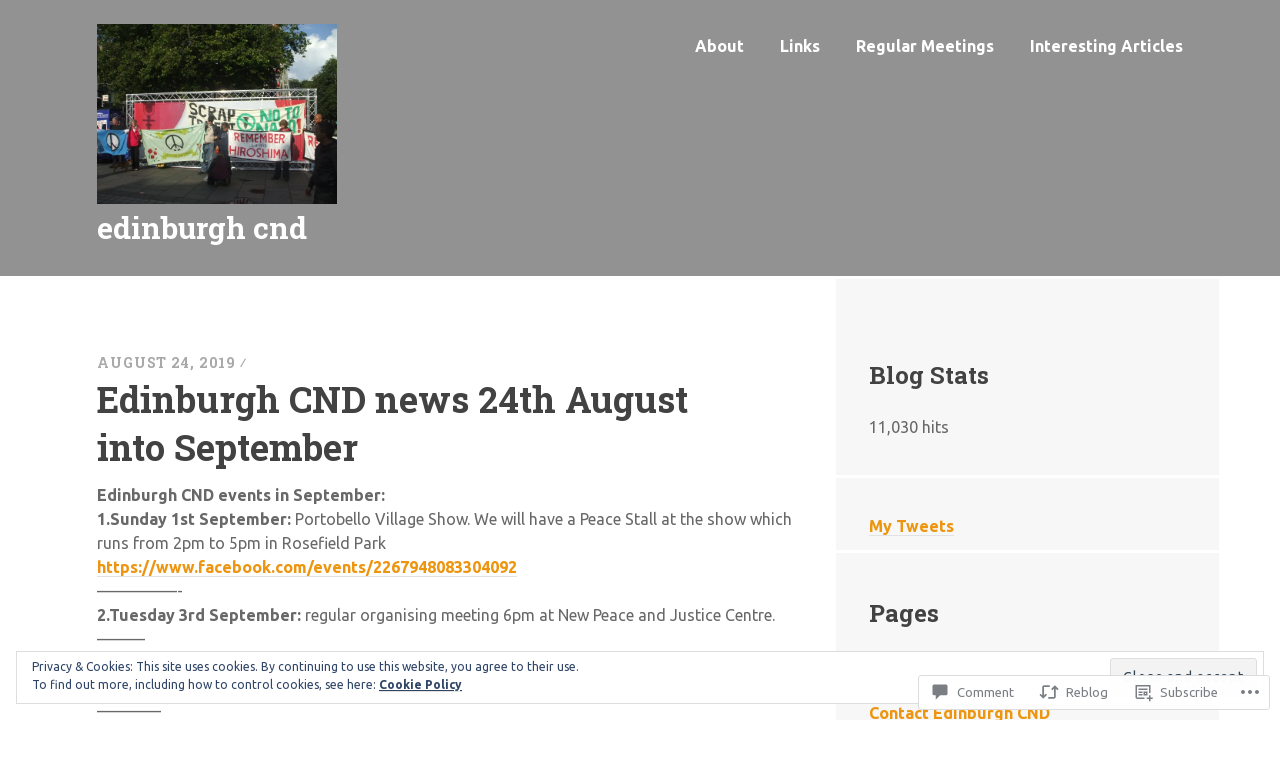

--- FILE ---
content_type: text/html; charset=UTF-8
request_url: https://edinburghcnd.org/2019/08/24/edinburgh-cnd-news-24th-august-into-september/
body_size: 37047
content:
<!DOCTYPE html>
<html lang="en">
<head>
<meta charset="UTF-8">
<meta name="viewport" content="width=device-width, initial-scale=1">
<link rel="profile" href="http://gmpg.org/xfn/11">
<link rel="pingback" href="https://edinburghcnd.org/xmlrpc.php">

<title>Edinburgh CND news 24th August into September &#8211; edinburgh cnd</title>
<script type="text/javascript">
  WebFontConfig = {"google":{"families":["Roboto+Slab:b:latin,latin-ext","Ubuntu:r,i,b,bi:latin,latin-ext"]},"api_url":"https:\/\/fonts-api.wp.com\/css"};
  (function() {
    var wf = document.createElement('script');
    wf.src = '/wp-content/plugins/custom-fonts/js/webfont.js';
    wf.type = 'text/javascript';
    wf.async = 'true';
    var s = document.getElementsByTagName('script')[0];
    s.parentNode.insertBefore(wf, s);
	})();
</script><style id="jetpack-custom-fonts-css">.wf-active body, .wf-active input, .wf-active select, .wf-active textarea{font-family:"Ubuntu",sans-serif}.wf-active .site-description{font-family:"Ubuntu",sans-serif}.wf-active h1, .wf-active h2:not(.site-description), .wf-active h3, .wf-active h4, .wf-active h5, .wf-active h6{font-family:"Roboto Slab",serif;font-weight:700;font-style:normal}.wf-active h1{font-style:normal;font-weight:700}.wf-active h2:not(.site-description){font-style:normal;font-weight:700}.wf-active h3{font-style:normal;font-weight:700}.wf-active h4{font-style:normal;font-weight:700}.wf-active h5{font-style:normal;font-weight:700}.wf-active h6{font-style:normal;font-weight:700}.wf-active button, .wf-active input[type="button"], .wf-active input[type="reset"], .wf-active input[type="submit"], .wf-active #comments #respond p.form-submit input#comment-submit, .wf-active #page .PDS_Poll .pds-vote-button, .wf-active .widget_akismet_widget .a-stats, .wf-active .widget_authors > ul > li > a, .wf-active .widget_flickr #flickr_badge_uber_wrapper td a:last-child, .wf-active .widget_goodreads div[class^="gr_custom_author"], .wf-active .widget.top_rated .pd_top_rated_holder_posts > p{font-family:"Roboto Slab",serif;font-weight:700;font-style:normal}.wf-active a.button, .wf-active a.button-minimal{font-family:"Roboto Slab",serif;font-weight:700;font-style:normal}.wf-active .site-main .comment-navigation, .wf-active .site-main .paging-navigation, .wf-active .site-main .post-navigation{font-family:"Roboto Slab",serif;font-weight:700;font-style:normal}.wf-active .post-navigation .meta-nav, .wf-active .widget_goodreads div[class^="gr_custom_author"]{font-style:normal;font-weight:700}.wf-active .widget-title, .wf-active .widgettitle{font-style:normal;font-weight:700}.wf-active .widget_calendar caption, .wf-active .widget_calendar tfoot{font-family:"Roboto Slab",serif;font-weight:700;font-style:normal}.wf-active .widget_calendar caption{font-style:normal;font-weight:700}.wf-active .widget_recent_entries .post-date{font-family:"Roboto Slab",serif;font-weight:700;font-style:normal}.wf-active .widget_rss .rss-date{font-family:"Roboto Slab",serif;font-weight:700;font-style:normal}.wf-active .site-title{font-style:normal;font-weight:700}.wf-active .page-title{font-style:normal;font-weight:700}.wf-active .page-links{font-family:"Roboto Slab",serif;font-weight:700;font-style:normal}.wf-active .entry-footer, .wf-active .entry-meta{font-style:normal;font-weight:700}.wf-active .entry-meta{font-family:"Roboto Slab",serif;font-weight:700;font-style:normal}.wf-active .more-link{font-family:"Roboto Slab",serif;font-weight:700;font-style:normal}.wf-active .grid-area .entry-title{font-style:normal;font-weight:700}.wf-active .comment-reply-title, .wf-active .comments-title{font-style:normal;font-weight:700}.wf-active .comment .reply{font-family:"Roboto Slab",serif;font-weight:700;font-style:normal}.wf-active .no-comments{font-style:normal;font-weight:700}.wf-active .comment .fn, .wf-active .no-comments{font-family:"Roboto Slab",serif;font-weight:700;font-style:normal}.wf-active .site .wp-playlist-current-item{font-family:"Roboto Slab",serif;font-weight:700;font-style:normal}.wf-active #infinite-handle span{font-family:"Roboto Slab",serif;font-weight:700;font-style:normal}.wf-active .jp-relatedposts-headline, .wf-active .sd-title{font-family:"Roboto Slab",serif;font-style:normal;font-weight:700}.wf-active .jp-relatedposts-headline em{font-style:normal;font-weight:700}.wf-active .testimonial-entry-title{font-family:"Roboto Slab",serif;font-weight:700;font-style:normal}</style>
<meta name='robots' content='max-image-preview:large' />

<!-- Async WordPress.com Remote Login -->
<script id="wpcom_remote_login_js">
var wpcom_remote_login_extra_auth = '';
function wpcom_remote_login_remove_dom_node_id( element_id ) {
	var dom_node = document.getElementById( element_id );
	if ( dom_node ) { dom_node.parentNode.removeChild( dom_node ); }
}
function wpcom_remote_login_remove_dom_node_classes( class_name ) {
	var dom_nodes = document.querySelectorAll( '.' + class_name );
	for ( var i = 0; i < dom_nodes.length; i++ ) {
		dom_nodes[ i ].parentNode.removeChild( dom_nodes[ i ] );
	}
}
function wpcom_remote_login_final_cleanup() {
	wpcom_remote_login_remove_dom_node_classes( "wpcom_remote_login_msg" );
	wpcom_remote_login_remove_dom_node_id( "wpcom_remote_login_key" );
	wpcom_remote_login_remove_dom_node_id( "wpcom_remote_login_validate" );
	wpcom_remote_login_remove_dom_node_id( "wpcom_remote_login_js" );
	wpcom_remote_login_remove_dom_node_id( "wpcom_request_access_iframe" );
	wpcom_remote_login_remove_dom_node_id( "wpcom_request_access_styles" );
}

// Watch for messages back from the remote login
window.addEventListener( "message", function( e ) {
	if ( e.origin === "https://r-login.wordpress.com" ) {
		var data = {};
		try {
			data = JSON.parse( e.data );
		} catch( e ) {
			wpcom_remote_login_final_cleanup();
			return;
		}

		if ( data.msg === 'LOGIN' ) {
			// Clean up the login check iframe
			wpcom_remote_login_remove_dom_node_id( "wpcom_remote_login_key" );

			var id_regex = new RegExp( /^[0-9]+$/ );
			var token_regex = new RegExp( /^.*|.*|.*$/ );
			if (
				token_regex.test( data.token )
				&& id_regex.test( data.wpcomid )
			) {
				// We have everything we need to ask for a login
				var script = document.createElement( "script" );
				script.setAttribute( "id", "wpcom_remote_login_validate" );
				script.src = '/remote-login.php?wpcom_remote_login=validate'
					+ '&wpcomid=' + data.wpcomid
					+ '&token=' + encodeURIComponent( data.token )
					+ '&host=' + window.location.protocol
					+ '//' + window.location.hostname
					+ '&postid=2924'
					+ '&is_singular=1';
				document.body.appendChild( script );
			}

			return;
		}

		// Safari ITP, not logged in, so redirect
		if ( data.msg === 'LOGIN-REDIRECT' ) {
			window.location = 'https://wordpress.com/log-in?redirect_to=' + window.location.href;
			return;
		}

		// Safari ITP, storage access failed, remove the request
		if ( data.msg === 'LOGIN-REMOVE' ) {
			var css_zap = 'html { -webkit-transition: margin-top 1s; transition: margin-top 1s; } /* 9001 */ html { margin-top: 0 !important; } * html body { margin-top: 0 !important; } @media screen and ( max-width: 782px ) { html { margin-top: 0 !important; } * html body { margin-top: 0 !important; } }';
			var style_zap = document.createElement( 'style' );
			style_zap.type = 'text/css';
			style_zap.appendChild( document.createTextNode( css_zap ) );
			document.body.appendChild( style_zap );

			var e = document.getElementById( 'wpcom_request_access_iframe' );
			e.parentNode.removeChild( e );

			document.cookie = 'wordpress_com_login_access=denied; path=/; max-age=31536000';

			return;
		}

		// Safari ITP
		if ( data.msg === 'REQUEST_ACCESS' ) {
			console.log( 'request access: safari' );

			// Check ITP iframe enable/disable knob
			if ( wpcom_remote_login_extra_auth !== 'safari_itp_iframe' ) {
				return;
			}

			// If we are in a "private window" there is no ITP.
			var private_window = false;
			try {
				var opendb = window.openDatabase( null, null, null, null );
			} catch( e ) {
				private_window = true;
			}

			if ( private_window ) {
				console.log( 'private window' );
				return;
			}

			var iframe = document.createElement( 'iframe' );
			iframe.id = 'wpcom_request_access_iframe';
			iframe.setAttribute( 'scrolling', 'no' );
			iframe.setAttribute( 'sandbox', 'allow-storage-access-by-user-activation allow-scripts allow-same-origin allow-top-navigation-by-user-activation' );
			iframe.src = 'https://r-login.wordpress.com/remote-login.php?wpcom_remote_login=request_access&origin=' + encodeURIComponent( data.origin ) + '&wpcomid=' + encodeURIComponent( data.wpcomid );

			var css = 'html { -webkit-transition: margin-top 1s; transition: margin-top 1s; } /* 9001 */ html { margin-top: 46px !important; } * html body { margin-top: 46px !important; } @media screen and ( max-width: 660px ) { html { margin-top: 71px !important; } * html body { margin-top: 71px !important; } #wpcom_request_access_iframe { display: block; height: 71px !important; } } #wpcom_request_access_iframe { border: 0px; height: 46px; position: fixed; top: 0; left: 0; width: 100%; min-width: 100%; z-index: 99999; background: #23282d; } ';

			var style = document.createElement( 'style' );
			style.type = 'text/css';
			style.id = 'wpcom_request_access_styles';
			style.appendChild( document.createTextNode( css ) );
			document.body.appendChild( style );

			document.body.appendChild( iframe );
		}

		if ( data.msg === 'DONE' ) {
			wpcom_remote_login_final_cleanup();
		}
	}
}, false );

// Inject the remote login iframe after the page has had a chance to load
// more critical resources
window.addEventListener( "DOMContentLoaded", function( e ) {
	var iframe = document.createElement( "iframe" );
	iframe.style.display = "none";
	iframe.setAttribute( "scrolling", "no" );
	iframe.setAttribute( "id", "wpcom_remote_login_key" );
	iframe.src = "https://r-login.wordpress.com/remote-login.php"
		+ "?wpcom_remote_login=key"
		+ "&origin=aHR0cHM6Ly9lZGluYnVyZ2hjbmQub3Jn"
		+ "&wpcomid=87595264"
		+ "&time=" + Math.floor( Date.now() / 1000 );
	document.body.appendChild( iframe );
}, false );
</script>
<link rel='dns-prefetch' href='//s0.wp.com' />
<link rel='dns-prefetch' href='//widgets.wp.com' />
<link rel='dns-prefetch' href='//wordpress.com' />
<link rel='dns-prefetch' href='//fonts-api.wp.com' />
<link rel="alternate" type="application/rss+xml" title="edinburgh cnd &raquo; Feed" href="https://edinburghcnd.org/feed/" />
<link rel="alternate" type="application/rss+xml" title="edinburgh cnd &raquo; Comments Feed" href="https://edinburghcnd.org/comments/feed/" />
<link rel="alternate" type="application/rss+xml" title="edinburgh cnd &raquo; Edinburgh CND news 24th August into&nbsp;September Comments Feed" href="https://edinburghcnd.org/2019/08/24/edinburgh-cnd-news-24th-august-into-september/feed/" />
	<script type="text/javascript">
		/* <![CDATA[ */
		function addLoadEvent(func) {
			var oldonload = window.onload;
			if (typeof window.onload != 'function') {
				window.onload = func;
			} else {
				window.onload = function () {
					oldonload();
					func();
				}
			}
		}
		/* ]]> */
	</script>
	<link crossorigin='anonymous' rel='stylesheet' id='all-css-0-1' href='/wp-content/mu-plugins/widgets/eu-cookie-law/templates/style.css?m=1642463000i&cssminify=yes' type='text/css' media='all' />
<style id='wp-emoji-styles-inline-css'>

	img.wp-smiley, img.emoji {
		display: inline !important;
		border: none !important;
		box-shadow: none !important;
		height: 1em !important;
		width: 1em !important;
		margin: 0 0.07em !important;
		vertical-align: -0.1em !important;
		background: none !important;
		padding: 0 !important;
	}
/*# sourceURL=wp-emoji-styles-inline-css */
</style>
<link crossorigin='anonymous' rel='stylesheet' id='all-css-2-1' href='/wp-content/plugins/gutenberg-core/v22.2.0/build/styles/block-library/style.css?m=1764855221i&cssminify=yes' type='text/css' media='all' />
<style id='wp-block-library-inline-css'>
.has-text-align-justify {
	text-align:justify;
}
.has-text-align-justify{text-align:justify;}

/*# sourceURL=wp-block-library-inline-css */
</style><style id='global-styles-inline-css'>
:root{--wp--preset--aspect-ratio--square: 1;--wp--preset--aspect-ratio--4-3: 4/3;--wp--preset--aspect-ratio--3-4: 3/4;--wp--preset--aspect-ratio--3-2: 3/2;--wp--preset--aspect-ratio--2-3: 2/3;--wp--preset--aspect-ratio--16-9: 16/9;--wp--preset--aspect-ratio--9-16: 9/16;--wp--preset--color--black: #000000;--wp--preset--color--cyan-bluish-gray: #abb8c3;--wp--preset--color--white: #ffffff;--wp--preset--color--pale-pink: #f78da7;--wp--preset--color--vivid-red: #cf2e2e;--wp--preset--color--luminous-vivid-orange: #ff6900;--wp--preset--color--luminous-vivid-amber: #fcb900;--wp--preset--color--light-green-cyan: #7bdcb5;--wp--preset--color--vivid-green-cyan: #00d084;--wp--preset--color--pale-cyan-blue: #8ed1fc;--wp--preset--color--vivid-cyan-blue: #0693e3;--wp--preset--color--vivid-purple: #9b51e0;--wp--preset--gradient--vivid-cyan-blue-to-vivid-purple: linear-gradient(135deg,rgb(6,147,227) 0%,rgb(155,81,224) 100%);--wp--preset--gradient--light-green-cyan-to-vivid-green-cyan: linear-gradient(135deg,rgb(122,220,180) 0%,rgb(0,208,130) 100%);--wp--preset--gradient--luminous-vivid-amber-to-luminous-vivid-orange: linear-gradient(135deg,rgb(252,185,0) 0%,rgb(255,105,0) 100%);--wp--preset--gradient--luminous-vivid-orange-to-vivid-red: linear-gradient(135deg,rgb(255,105,0) 0%,rgb(207,46,46) 100%);--wp--preset--gradient--very-light-gray-to-cyan-bluish-gray: linear-gradient(135deg,rgb(238,238,238) 0%,rgb(169,184,195) 100%);--wp--preset--gradient--cool-to-warm-spectrum: linear-gradient(135deg,rgb(74,234,220) 0%,rgb(151,120,209) 20%,rgb(207,42,186) 40%,rgb(238,44,130) 60%,rgb(251,105,98) 80%,rgb(254,248,76) 100%);--wp--preset--gradient--blush-light-purple: linear-gradient(135deg,rgb(255,206,236) 0%,rgb(152,150,240) 100%);--wp--preset--gradient--blush-bordeaux: linear-gradient(135deg,rgb(254,205,165) 0%,rgb(254,45,45) 50%,rgb(107,0,62) 100%);--wp--preset--gradient--luminous-dusk: linear-gradient(135deg,rgb(255,203,112) 0%,rgb(199,81,192) 50%,rgb(65,88,208) 100%);--wp--preset--gradient--pale-ocean: linear-gradient(135deg,rgb(255,245,203) 0%,rgb(182,227,212) 50%,rgb(51,167,181) 100%);--wp--preset--gradient--electric-grass: linear-gradient(135deg,rgb(202,248,128) 0%,rgb(113,206,126) 100%);--wp--preset--gradient--midnight: linear-gradient(135deg,rgb(2,3,129) 0%,rgb(40,116,252) 100%);--wp--preset--font-size--small: 13px;--wp--preset--font-size--medium: 20px;--wp--preset--font-size--large: 36px;--wp--preset--font-size--x-large: 42px;--wp--preset--font-family--albert-sans: 'Albert Sans', sans-serif;--wp--preset--font-family--alegreya: Alegreya, serif;--wp--preset--font-family--arvo: Arvo, serif;--wp--preset--font-family--bodoni-moda: 'Bodoni Moda', serif;--wp--preset--font-family--bricolage-grotesque: 'Bricolage Grotesque', sans-serif;--wp--preset--font-family--cabin: Cabin, sans-serif;--wp--preset--font-family--chivo: Chivo, sans-serif;--wp--preset--font-family--commissioner: Commissioner, sans-serif;--wp--preset--font-family--cormorant: Cormorant, serif;--wp--preset--font-family--courier-prime: 'Courier Prime', monospace;--wp--preset--font-family--crimson-pro: 'Crimson Pro', serif;--wp--preset--font-family--dm-mono: 'DM Mono', monospace;--wp--preset--font-family--dm-sans: 'DM Sans', sans-serif;--wp--preset--font-family--dm-serif-display: 'DM Serif Display', serif;--wp--preset--font-family--domine: Domine, serif;--wp--preset--font-family--eb-garamond: 'EB Garamond', serif;--wp--preset--font-family--epilogue: Epilogue, sans-serif;--wp--preset--font-family--fahkwang: Fahkwang, sans-serif;--wp--preset--font-family--figtree: Figtree, sans-serif;--wp--preset--font-family--fira-sans: 'Fira Sans', sans-serif;--wp--preset--font-family--fjalla-one: 'Fjalla One', sans-serif;--wp--preset--font-family--fraunces: Fraunces, serif;--wp--preset--font-family--gabarito: Gabarito, system-ui;--wp--preset--font-family--ibm-plex-mono: 'IBM Plex Mono', monospace;--wp--preset--font-family--ibm-plex-sans: 'IBM Plex Sans', sans-serif;--wp--preset--font-family--ibarra-real-nova: 'Ibarra Real Nova', serif;--wp--preset--font-family--instrument-serif: 'Instrument Serif', serif;--wp--preset--font-family--inter: Inter, sans-serif;--wp--preset--font-family--josefin-sans: 'Josefin Sans', sans-serif;--wp--preset--font-family--jost: Jost, sans-serif;--wp--preset--font-family--libre-baskerville: 'Libre Baskerville', serif;--wp--preset--font-family--libre-franklin: 'Libre Franklin', sans-serif;--wp--preset--font-family--literata: Literata, serif;--wp--preset--font-family--lora: Lora, serif;--wp--preset--font-family--merriweather: Merriweather, serif;--wp--preset--font-family--montserrat: Montserrat, sans-serif;--wp--preset--font-family--newsreader: Newsreader, serif;--wp--preset--font-family--noto-sans-mono: 'Noto Sans Mono', sans-serif;--wp--preset--font-family--nunito: Nunito, sans-serif;--wp--preset--font-family--open-sans: 'Open Sans', sans-serif;--wp--preset--font-family--overpass: Overpass, sans-serif;--wp--preset--font-family--pt-serif: 'PT Serif', serif;--wp--preset--font-family--petrona: Petrona, serif;--wp--preset--font-family--piazzolla: Piazzolla, serif;--wp--preset--font-family--playfair-display: 'Playfair Display', serif;--wp--preset--font-family--plus-jakarta-sans: 'Plus Jakarta Sans', sans-serif;--wp--preset--font-family--poppins: Poppins, sans-serif;--wp--preset--font-family--raleway: Raleway, sans-serif;--wp--preset--font-family--roboto: Roboto, sans-serif;--wp--preset--font-family--roboto-slab: 'Roboto Slab', serif;--wp--preset--font-family--rubik: Rubik, sans-serif;--wp--preset--font-family--rufina: Rufina, serif;--wp--preset--font-family--sora: Sora, sans-serif;--wp--preset--font-family--source-sans-3: 'Source Sans 3', sans-serif;--wp--preset--font-family--source-serif-4: 'Source Serif 4', serif;--wp--preset--font-family--space-mono: 'Space Mono', monospace;--wp--preset--font-family--syne: Syne, sans-serif;--wp--preset--font-family--texturina: Texturina, serif;--wp--preset--font-family--urbanist: Urbanist, sans-serif;--wp--preset--font-family--work-sans: 'Work Sans', sans-serif;--wp--preset--spacing--20: 0.44rem;--wp--preset--spacing--30: 0.67rem;--wp--preset--spacing--40: 1rem;--wp--preset--spacing--50: 1.5rem;--wp--preset--spacing--60: 2.25rem;--wp--preset--spacing--70: 3.38rem;--wp--preset--spacing--80: 5.06rem;--wp--preset--shadow--natural: 6px 6px 9px rgba(0, 0, 0, 0.2);--wp--preset--shadow--deep: 12px 12px 50px rgba(0, 0, 0, 0.4);--wp--preset--shadow--sharp: 6px 6px 0px rgba(0, 0, 0, 0.2);--wp--preset--shadow--outlined: 6px 6px 0px -3px rgb(255, 255, 255), 6px 6px rgb(0, 0, 0);--wp--preset--shadow--crisp: 6px 6px 0px rgb(0, 0, 0);}:where(.is-layout-flex){gap: 0.5em;}:where(.is-layout-grid){gap: 0.5em;}body .is-layout-flex{display: flex;}.is-layout-flex{flex-wrap: wrap;align-items: center;}.is-layout-flex > :is(*, div){margin: 0;}body .is-layout-grid{display: grid;}.is-layout-grid > :is(*, div){margin: 0;}:where(.wp-block-columns.is-layout-flex){gap: 2em;}:where(.wp-block-columns.is-layout-grid){gap: 2em;}:where(.wp-block-post-template.is-layout-flex){gap: 1.25em;}:where(.wp-block-post-template.is-layout-grid){gap: 1.25em;}.has-black-color{color: var(--wp--preset--color--black) !important;}.has-cyan-bluish-gray-color{color: var(--wp--preset--color--cyan-bluish-gray) !important;}.has-white-color{color: var(--wp--preset--color--white) !important;}.has-pale-pink-color{color: var(--wp--preset--color--pale-pink) !important;}.has-vivid-red-color{color: var(--wp--preset--color--vivid-red) !important;}.has-luminous-vivid-orange-color{color: var(--wp--preset--color--luminous-vivid-orange) !important;}.has-luminous-vivid-amber-color{color: var(--wp--preset--color--luminous-vivid-amber) !important;}.has-light-green-cyan-color{color: var(--wp--preset--color--light-green-cyan) !important;}.has-vivid-green-cyan-color{color: var(--wp--preset--color--vivid-green-cyan) !important;}.has-pale-cyan-blue-color{color: var(--wp--preset--color--pale-cyan-blue) !important;}.has-vivid-cyan-blue-color{color: var(--wp--preset--color--vivid-cyan-blue) !important;}.has-vivid-purple-color{color: var(--wp--preset--color--vivid-purple) !important;}.has-black-background-color{background-color: var(--wp--preset--color--black) !important;}.has-cyan-bluish-gray-background-color{background-color: var(--wp--preset--color--cyan-bluish-gray) !important;}.has-white-background-color{background-color: var(--wp--preset--color--white) !important;}.has-pale-pink-background-color{background-color: var(--wp--preset--color--pale-pink) !important;}.has-vivid-red-background-color{background-color: var(--wp--preset--color--vivid-red) !important;}.has-luminous-vivid-orange-background-color{background-color: var(--wp--preset--color--luminous-vivid-orange) !important;}.has-luminous-vivid-amber-background-color{background-color: var(--wp--preset--color--luminous-vivid-amber) !important;}.has-light-green-cyan-background-color{background-color: var(--wp--preset--color--light-green-cyan) !important;}.has-vivid-green-cyan-background-color{background-color: var(--wp--preset--color--vivid-green-cyan) !important;}.has-pale-cyan-blue-background-color{background-color: var(--wp--preset--color--pale-cyan-blue) !important;}.has-vivid-cyan-blue-background-color{background-color: var(--wp--preset--color--vivid-cyan-blue) !important;}.has-vivid-purple-background-color{background-color: var(--wp--preset--color--vivid-purple) !important;}.has-black-border-color{border-color: var(--wp--preset--color--black) !important;}.has-cyan-bluish-gray-border-color{border-color: var(--wp--preset--color--cyan-bluish-gray) !important;}.has-white-border-color{border-color: var(--wp--preset--color--white) !important;}.has-pale-pink-border-color{border-color: var(--wp--preset--color--pale-pink) !important;}.has-vivid-red-border-color{border-color: var(--wp--preset--color--vivid-red) !important;}.has-luminous-vivid-orange-border-color{border-color: var(--wp--preset--color--luminous-vivid-orange) !important;}.has-luminous-vivid-amber-border-color{border-color: var(--wp--preset--color--luminous-vivid-amber) !important;}.has-light-green-cyan-border-color{border-color: var(--wp--preset--color--light-green-cyan) !important;}.has-vivid-green-cyan-border-color{border-color: var(--wp--preset--color--vivid-green-cyan) !important;}.has-pale-cyan-blue-border-color{border-color: var(--wp--preset--color--pale-cyan-blue) !important;}.has-vivid-cyan-blue-border-color{border-color: var(--wp--preset--color--vivid-cyan-blue) !important;}.has-vivid-purple-border-color{border-color: var(--wp--preset--color--vivid-purple) !important;}.has-vivid-cyan-blue-to-vivid-purple-gradient-background{background: var(--wp--preset--gradient--vivid-cyan-blue-to-vivid-purple) !important;}.has-light-green-cyan-to-vivid-green-cyan-gradient-background{background: var(--wp--preset--gradient--light-green-cyan-to-vivid-green-cyan) !important;}.has-luminous-vivid-amber-to-luminous-vivid-orange-gradient-background{background: var(--wp--preset--gradient--luminous-vivid-amber-to-luminous-vivid-orange) !important;}.has-luminous-vivid-orange-to-vivid-red-gradient-background{background: var(--wp--preset--gradient--luminous-vivid-orange-to-vivid-red) !important;}.has-very-light-gray-to-cyan-bluish-gray-gradient-background{background: var(--wp--preset--gradient--very-light-gray-to-cyan-bluish-gray) !important;}.has-cool-to-warm-spectrum-gradient-background{background: var(--wp--preset--gradient--cool-to-warm-spectrum) !important;}.has-blush-light-purple-gradient-background{background: var(--wp--preset--gradient--blush-light-purple) !important;}.has-blush-bordeaux-gradient-background{background: var(--wp--preset--gradient--blush-bordeaux) !important;}.has-luminous-dusk-gradient-background{background: var(--wp--preset--gradient--luminous-dusk) !important;}.has-pale-ocean-gradient-background{background: var(--wp--preset--gradient--pale-ocean) !important;}.has-electric-grass-gradient-background{background: var(--wp--preset--gradient--electric-grass) !important;}.has-midnight-gradient-background{background: var(--wp--preset--gradient--midnight) !important;}.has-small-font-size{font-size: var(--wp--preset--font-size--small) !important;}.has-medium-font-size{font-size: var(--wp--preset--font-size--medium) !important;}.has-large-font-size{font-size: var(--wp--preset--font-size--large) !important;}.has-x-large-font-size{font-size: var(--wp--preset--font-size--x-large) !important;}.has-albert-sans-font-family{font-family: var(--wp--preset--font-family--albert-sans) !important;}.has-alegreya-font-family{font-family: var(--wp--preset--font-family--alegreya) !important;}.has-arvo-font-family{font-family: var(--wp--preset--font-family--arvo) !important;}.has-bodoni-moda-font-family{font-family: var(--wp--preset--font-family--bodoni-moda) !important;}.has-bricolage-grotesque-font-family{font-family: var(--wp--preset--font-family--bricolage-grotesque) !important;}.has-cabin-font-family{font-family: var(--wp--preset--font-family--cabin) !important;}.has-chivo-font-family{font-family: var(--wp--preset--font-family--chivo) !important;}.has-commissioner-font-family{font-family: var(--wp--preset--font-family--commissioner) !important;}.has-cormorant-font-family{font-family: var(--wp--preset--font-family--cormorant) !important;}.has-courier-prime-font-family{font-family: var(--wp--preset--font-family--courier-prime) !important;}.has-crimson-pro-font-family{font-family: var(--wp--preset--font-family--crimson-pro) !important;}.has-dm-mono-font-family{font-family: var(--wp--preset--font-family--dm-mono) !important;}.has-dm-sans-font-family{font-family: var(--wp--preset--font-family--dm-sans) !important;}.has-dm-serif-display-font-family{font-family: var(--wp--preset--font-family--dm-serif-display) !important;}.has-domine-font-family{font-family: var(--wp--preset--font-family--domine) !important;}.has-eb-garamond-font-family{font-family: var(--wp--preset--font-family--eb-garamond) !important;}.has-epilogue-font-family{font-family: var(--wp--preset--font-family--epilogue) !important;}.has-fahkwang-font-family{font-family: var(--wp--preset--font-family--fahkwang) !important;}.has-figtree-font-family{font-family: var(--wp--preset--font-family--figtree) !important;}.has-fira-sans-font-family{font-family: var(--wp--preset--font-family--fira-sans) !important;}.has-fjalla-one-font-family{font-family: var(--wp--preset--font-family--fjalla-one) !important;}.has-fraunces-font-family{font-family: var(--wp--preset--font-family--fraunces) !important;}.has-gabarito-font-family{font-family: var(--wp--preset--font-family--gabarito) !important;}.has-ibm-plex-mono-font-family{font-family: var(--wp--preset--font-family--ibm-plex-mono) !important;}.has-ibm-plex-sans-font-family{font-family: var(--wp--preset--font-family--ibm-plex-sans) !important;}.has-ibarra-real-nova-font-family{font-family: var(--wp--preset--font-family--ibarra-real-nova) !important;}.has-instrument-serif-font-family{font-family: var(--wp--preset--font-family--instrument-serif) !important;}.has-inter-font-family{font-family: var(--wp--preset--font-family--inter) !important;}.has-josefin-sans-font-family{font-family: var(--wp--preset--font-family--josefin-sans) !important;}.has-jost-font-family{font-family: var(--wp--preset--font-family--jost) !important;}.has-libre-baskerville-font-family{font-family: var(--wp--preset--font-family--libre-baskerville) !important;}.has-libre-franklin-font-family{font-family: var(--wp--preset--font-family--libre-franklin) !important;}.has-literata-font-family{font-family: var(--wp--preset--font-family--literata) !important;}.has-lora-font-family{font-family: var(--wp--preset--font-family--lora) !important;}.has-merriweather-font-family{font-family: var(--wp--preset--font-family--merriweather) !important;}.has-montserrat-font-family{font-family: var(--wp--preset--font-family--montserrat) !important;}.has-newsreader-font-family{font-family: var(--wp--preset--font-family--newsreader) !important;}.has-noto-sans-mono-font-family{font-family: var(--wp--preset--font-family--noto-sans-mono) !important;}.has-nunito-font-family{font-family: var(--wp--preset--font-family--nunito) !important;}.has-open-sans-font-family{font-family: var(--wp--preset--font-family--open-sans) !important;}.has-overpass-font-family{font-family: var(--wp--preset--font-family--overpass) !important;}.has-pt-serif-font-family{font-family: var(--wp--preset--font-family--pt-serif) !important;}.has-petrona-font-family{font-family: var(--wp--preset--font-family--petrona) !important;}.has-piazzolla-font-family{font-family: var(--wp--preset--font-family--piazzolla) !important;}.has-playfair-display-font-family{font-family: var(--wp--preset--font-family--playfair-display) !important;}.has-plus-jakarta-sans-font-family{font-family: var(--wp--preset--font-family--plus-jakarta-sans) !important;}.has-poppins-font-family{font-family: var(--wp--preset--font-family--poppins) !important;}.has-raleway-font-family{font-family: var(--wp--preset--font-family--raleway) !important;}.has-roboto-font-family{font-family: var(--wp--preset--font-family--roboto) !important;}.has-roboto-slab-font-family{font-family: var(--wp--preset--font-family--roboto-slab) !important;}.has-rubik-font-family{font-family: var(--wp--preset--font-family--rubik) !important;}.has-rufina-font-family{font-family: var(--wp--preset--font-family--rufina) !important;}.has-sora-font-family{font-family: var(--wp--preset--font-family--sora) !important;}.has-source-sans-3-font-family{font-family: var(--wp--preset--font-family--source-sans-3) !important;}.has-source-serif-4-font-family{font-family: var(--wp--preset--font-family--source-serif-4) !important;}.has-space-mono-font-family{font-family: var(--wp--preset--font-family--space-mono) !important;}.has-syne-font-family{font-family: var(--wp--preset--font-family--syne) !important;}.has-texturina-font-family{font-family: var(--wp--preset--font-family--texturina) !important;}.has-urbanist-font-family{font-family: var(--wp--preset--font-family--urbanist) !important;}.has-work-sans-font-family{font-family: var(--wp--preset--font-family--work-sans) !important;}
/*# sourceURL=global-styles-inline-css */
</style>

<style id='classic-theme-styles-inline-css'>
/*! This file is auto-generated */
.wp-block-button__link{color:#fff;background-color:#32373c;border-radius:9999px;box-shadow:none;text-decoration:none;padding:calc(.667em + 2px) calc(1.333em + 2px);font-size:1.125em}.wp-block-file__button{background:#32373c;color:#fff;text-decoration:none}
/*# sourceURL=/wp-includes/css/classic-themes.min.css */
</style>
<link crossorigin='anonymous' rel='stylesheet' id='all-css-4-1' href='/_static/??-eJx9jksOwjAMRC9EcCsEFQvEUVA+FqTUSRQ77fVxVbEBxMaSZ+bZA0sxPifBJEDNlKndY2LwuaLqVKyAJghDtDghaWzvmXfwG1uKMsa5UpHZ6KTYyMhDQf7HjSjF+qdRaTuxGcAtvb3bjCnkCrZJJisS/RcFXD24FqcAM1ann1VcK/Pnvna50qUfTl3XH8+HYXwBNR1jhQ==&cssminify=yes' type='text/css' media='all' />
<link rel='stylesheet' id='verbum-gutenberg-css-css' href='https://widgets.wp.com/verbum-block-editor/block-editor.css?ver=1738686361' media='all' />
<link crossorigin='anonymous' rel='stylesheet' id='all-css-6-1' href='/_static/??/wp-content/mu-plugins/comment-likes/css/comment-likes.css,/i/noticons/noticons.css?m=1436783281j&cssminify=yes' type='text/css' media='all' />
<link rel='stylesheet' id='sequential-montserrat-css' href='https://fonts-api.wp.com/css?family=Montserrat%3A400%2C700' media='all' />
<link rel='stylesheet' id='sequential-open-sans-css' href='https://fonts-api.wp.com/css?family=Open+Sans%3A300italic%2C400italic%2C600italic%2C700italic%2C300%2C400%2C600%2C700&#038;subset=latin%2Clatin-ext' media='all' />
<link rel='stylesheet' id='sequential-source-code-pro-css' href='https://fonts-api.wp.com/css?family=Source+Code+Pro%3A400%2C700' media='all' />
<link crossorigin='anonymous' rel='stylesheet' id='all-css-12-1' href='/_static/??-eJyNjssOAiEMRX9IbHyMExfGTzEMqchYClLIxL+XMS4wGuPunuaetjBFZQJn5Ay+qEjFOhYYMUdtri8GKQwnxwYsMiZXBfkel0ZkAc3OfEGPArEMIHgrdeQ0geQ74Z/d+eyzr6Zogv+wmq8TDhRsjRZqq8FfksWgKBidXeA3UGfSLs3q0R9WfbdZ9/vdthsfq8hzYw==&cssminify=yes' type='text/css' media='all' />
<link crossorigin='anonymous' rel='stylesheet' id='print-css-13-1' href='/wp-content/mu-plugins/global-print/global-print.css?m=1465851035i&cssminify=yes' type='text/css' media='print' />
<style id='jetpack-global-styles-frontend-style-inline-css'>
:root { --font-headings: unset; --font-base: unset; --font-headings-default: -apple-system,BlinkMacSystemFont,"Segoe UI",Roboto,Oxygen-Sans,Ubuntu,Cantarell,"Helvetica Neue",sans-serif; --font-base-default: -apple-system,BlinkMacSystemFont,"Segoe UI",Roboto,Oxygen-Sans,Ubuntu,Cantarell,"Helvetica Neue",sans-serif;}
/*# sourceURL=jetpack-global-styles-frontend-style-inline-css */
</style>
<link crossorigin='anonymous' rel='stylesheet' id='all-css-16-1' href='/_static/??-eJyNjcsKAjEMRX/IGtQZBxfip0hMS9sxTYppGfx7H7gRN+7ugcs5sFRHKi1Ig9Jd5R6zGMyhVaTrh8G6QFHfORhYwlvw6P39PbPENZmt4G/ROQuBKWVkxxrVvuBH1lIoz2waILJekF+HUzlupnG3nQ77YZwfuRJIaQ==&cssminify=yes' type='text/css' media='all' />
<script type="text/javascript" id="jetpack_related-posts-js-extra">
/* <![CDATA[ */
var related_posts_js_options = {"post_heading":"h4"};
//# sourceURL=jetpack_related-posts-js-extra
/* ]]> */
</script>
<script type="text/javascript" id="wpcom-actionbar-placeholder-js-extra">
/* <![CDATA[ */
var actionbardata = {"siteID":"87595264","postID":"2924","siteURL":"https://edinburghcnd.org","xhrURL":"https://edinburghcnd.org/wp-admin/admin-ajax.php","nonce":"783c986058","isLoggedIn":"","statusMessage":"","subsEmailDefault":"instantly","proxyScriptUrl":"https://s0.wp.com/wp-content/js/wpcom-proxy-request.js?m=1513050504i&amp;ver=20211021","shortlink":"https://wp.me/p5VxwQ-La","i18n":{"followedText":"New posts from this site will now appear in your \u003Ca href=\"https://wordpress.com/reader\"\u003EReader\u003C/a\u003E","foldBar":"Collapse this bar","unfoldBar":"Expand this bar","shortLinkCopied":"Shortlink copied to clipboard."}};
//# sourceURL=wpcom-actionbar-placeholder-js-extra
/* ]]> */
</script>
<script type="text/javascript" id="jetpack-mu-wpcom-settings-js-before">
/* <![CDATA[ */
var JETPACK_MU_WPCOM_SETTINGS = {"assetsUrl":"https://s0.wp.com/wp-content/mu-plugins/jetpack-mu-wpcom-plugin/sun/jetpack_vendor/automattic/jetpack-mu-wpcom/src/build/"};
//# sourceURL=jetpack-mu-wpcom-settings-js-before
/* ]]> */
</script>
<script crossorigin='anonymous' type='text/javascript'  src='/_static/??-eJx1j1EKwjAQRC/kdq1Q2h/xKFKTEBKTTcwm1t7eFKtU0K9hmOENg1MEESgryugLRFe0IUarchzFdfXIhfBsSOClGCcxKTdmJSEGzvztGm+osbzDDdfWjssQU3jM76zCXJGKl9DeikrzKlvA3xJ4o1Md/bV2cUF/fkwhyVEyCDcyv0DCR7wfFgEKBFrGVBEnf2z7rtu3bT8M9gk9l2bI'></script>
<script type="text/javascript" id="rlt-proxy-js-after">
/* <![CDATA[ */
	rltInitialize( {"token":null,"iframeOrigins":["https:\/\/widgets.wp.com"]} );
//# sourceURL=rlt-proxy-js-after
/* ]]> */
</script>
<link rel="EditURI" type="application/rsd+xml" title="RSD" href="https://edinburghcnd.wordpress.com/xmlrpc.php?rsd" />
<meta name="generator" content="WordPress.com" />
<link rel="canonical" href="https://edinburghcnd.org/2019/08/24/edinburgh-cnd-news-24th-august-into-september/" />
<link rel='shortlink' href='https://wp.me/p5VxwQ-La' />
<link rel="alternate" type="application/json+oembed" href="https://public-api.wordpress.com/oembed/?format=json&amp;url=https%3A%2F%2Fedinburghcnd.org%2F2019%2F08%2F24%2Fedinburgh-cnd-news-24th-august-into-september%2F&amp;for=wpcom-auto-discovery" /><link rel="alternate" type="application/xml+oembed" href="https://public-api.wordpress.com/oembed/?format=xml&amp;url=https%3A%2F%2Fedinburghcnd.org%2F2019%2F08%2F24%2Fedinburgh-cnd-news-24th-august-into-september%2F&amp;for=wpcom-auto-discovery" />
<!-- Jetpack Open Graph Tags -->
<meta property="og:type" content="article" />
<meta property="og:title" content="Edinburgh CND news 24th August into September" />
<meta property="og:url" content="https://edinburghcnd.org/2019/08/24/edinburgh-cnd-news-24th-august-into-september/" />
<meta property="og:description" content="Edinburgh CND events in September: 1.Sunday 1st September: Portobello Village Show. We will have a Peace Stall at the show which runs from 2pm to 5pm in Rosefield Park &#8212;&#8212;&#8212;&#8212;&amp;…" />
<meta property="article:published_time" content="2019-08-24T15:42:28+00:00" />
<meta property="article:modified_time" content="2019-09-09T12:30:00+00:00" />
<meta property="og:site_name" content="edinburgh cnd" />
<meta property="og:image" content="https://edinburghcnd.org/wp-content/uploads/2019/04/42789301.jpg" />
<meta property="og:image:width" content="259" />
<meta property="og:image:height" content="400" />
<meta property="og:image:alt" content="42789301" />
<meta property="og:locale" content="en_US" />
<meta property="article:publisher" content="https://www.facebook.com/WordPresscom" />
<meta name="twitter:text:title" content="Edinburgh CND news 24th August into&nbsp;September" />
<meta name="twitter:image" content="https://edinburghcnd.org/wp-content/uploads/2019/04/42789301.jpg?w=144" />
<meta name="twitter:image:alt" content="42789301" />
<meta name="twitter:card" content="summary" />

<!-- End Jetpack Open Graph Tags -->
<link rel="shortcut icon" type="image/x-icon" href="https://s0.wp.com/i/favicon.ico?m=1713425267i" sizes="16x16 24x24 32x32 48x48" />
<link rel="icon" type="image/x-icon" href="https://s0.wp.com/i/favicon.ico?m=1713425267i" sizes="16x16 24x24 32x32 48x48" />
<link rel="apple-touch-icon" href="https://s0.wp.com/i/webclip.png?m=1713868326i" />
<link rel='openid.server' href='https://edinburghcnd.org/?openidserver=1' />
<link rel='openid.delegate' href='https://edinburghcnd.org/' />
<link rel="search" type="application/opensearchdescription+xml" href="https://edinburghcnd.org/osd.xml" title="edinburgh cnd" />
<link rel="search" type="application/opensearchdescription+xml" href="https://s1.wp.com/opensearch.xml" title="WordPress.com" />
		<style type="text/css">
			.recentcomments a {
				display: inline !important;
				padding: 0 !important;
				margin: 0 !important;
			}

			table.recentcommentsavatartop img.avatar, table.recentcommentsavatarend img.avatar {
				border: 0px;
				margin: 0;
			}

			table.recentcommentsavatartop a, table.recentcommentsavatarend a {
				border: 0px !important;
				background-color: transparent !important;
			}

			td.recentcommentsavatarend, td.recentcommentsavatartop {
				padding: 0px 0px 1px 0px;
				margin: 0px;
			}

			td.recentcommentstextend {
				border: none !important;
				padding: 0px 0px 2px 10px;
			}

			.rtl td.recentcommentstextend {
				padding: 0px 10px 2px 0px;
			}

			td.recentcommentstexttop {
				border: none;
				padding: 0px 0px 0px 10px;
			}

			.rtl td.recentcommentstexttop {
				padding: 0px 10px 0px 0px;
			}
		</style>
		<meta name="description" content="Edinburgh CND events in September: 1.Sunday 1st September: Portobello Village Show. We will have a Peace Stall at the show which runs from 2pm to 5pm in Rosefield Park https://www.facebook.com/events/2267948083304092 ---------------- 2.Tuesday 3rd September: regular organising meeting 6pm at New Peace and Justice Centre. --------- 3.Saturday 14th September: 12 30, Leafleting at the East End of Princes Street&hellip;" />
		<script type="text/javascript">

			window.doNotSellCallback = function() {

				var linkElements = [
					'a[href="https://wordpress.com/?ref=footer_blog"]',
					'a[href="https://wordpress.com/?ref=footer_website"]',
					'a[href="https://wordpress.com/?ref=vertical_footer"]',
					'a[href^="https://wordpress.com/?ref=footer_segment_"]',
				].join(',');

				var dnsLink = document.createElement( 'a' );
				dnsLink.href = 'https://wordpress.com/advertising-program-optout/';
				dnsLink.classList.add( 'do-not-sell-link' );
				dnsLink.rel = 'nofollow';
				dnsLink.style.marginLeft = '0.5em';
				dnsLink.textContent = 'Do Not Sell or Share My Personal Information';

				var creditLinks = document.querySelectorAll( linkElements );

				if ( 0 === creditLinks.length ) {
					return false;
				}

				Array.prototype.forEach.call( creditLinks, function( el ) {
					el.insertAdjacentElement( 'afterend', dnsLink );
				});

				return true;
			};

		</script>
		<style type="text/css" id="custom-colors-css">	#comments #respond p.form-submit input#comment-submit,
	.widget_flickr #flickr_badge_uber_wrapper td a:last-child {
		background: #e2e2e2 !important;
		color: #424242 !important;
	}
	#comments #respond p.form-submit input#comment-submit:hover,
	#comments #respond p.form-submit input#comment-submit:focus,
	#comments #respond p.form-submit input#comment-submit:active,
	.widget_flickr #flickr_badge_uber_wrapper td a:last-child:hover,
	.widget_flickr #flickr_badge_uber_wrapper td a:last-child:focus,
	.widget_flickr #flickr_badge_uber_wrapper td a:last-child:active {
		color: #fff !important;
	}
	.footer-widget-area .widget_flickr #flickr_badge_uber_wrapper td a:last-child {
		background: rgba(255, 255, 255, 0.75) !important;
		color: #424242 !important;
	}
	.footer-widget-area .widget_flickr #flickr_badge_uber_wrapper td a:last-child:hover,
	.footer-widget-area .widget_flickr #flickr_badge_uber_wrapper td a:last-child:focus,
	.footer-widget-area .widget_flickr #flickr_badge_uber_wrapper td a:last-child:active {
		background: #fff !important;
	}
.widget_tag_cloud a,
		.wp_widget_tag_cloud a { background-color: #ED950F;}
a,
		h1 a:hover,
		h1 a:focus,
		h1 a:active,
		h2 a:hover,
		h2 a:focus,
		h2 a:active,
		h3 a:hover,
		h3 a:focus,
		h3 a:active,
		h4 a:hover,
		h4 a:focus,
		h4 a:active,
		h5 a:hover,
		h5 a:focus,
		h5 a:active,
		h6 a:hover,
		h6 a:focus,
		h6 a:active,
		ul[id^="menu-social"] a:before,
		.footer-widget-area .widget_tag_cloud a:hover,
		.footer-widget-area .widget_tag_cloud a:focus,
		.footer-widget-area .widget_tag_cloud a:active,
		.format-link .entry-title a:after,
		.comment .fn a:hover,
		.comment .fn a:focus,
		.comment .fn a:active,
		.site .wp-playlist-light .wp-playlist-playing,
		#page .PDS_Poll .pds-links a,
		.widget_goodreads div[class^="gr_custom_container"] a,
		.footer-widget-area .wp_widget_tag_cloud a:hover,
		.footer-widget-area .wp_widget_tag_cloud a:focus,
		.footer-widget-area .wp_widget_tag_cloud a:active { color: #ED950F;}
mark,
		ins,
		button,
		input[type="button"],
		input[type="reset"],
		input[type="submit"],
		.search-form:before,
		a.button,
		a.button-minimal:hover,
		a.button-minimal:focus,
		a.button-minimal:active,
		.menu-primary,
		.dropdown-toggle:before,
		.site-header,
		.footer-navigation,
		.site-footer,
		.hero,
		.bypostauthor > .comment-body .fn,
		#infinite-footer .container,
		#infinite-handle span,
		.sd-social.sd-social-icon a:before,
		.hero .sd-social.sd-social-icon .sharing-hidden a:before,
		#page .PDS_Poll .pds-vote-button,
		.widget_akismet_widget .a-stats a,
		.milestone-widget .milestone-header { background-color: #929292;}
a.button-minimal { border-color: #929292;}
.main-navigation.toggled .menu-primary,
		.sub-menu.toggle-on { border-top-color: #929292;}
.main-navigation li { border-bottom-color: #929292;}
a.button-minimal,
		.footer-widget-area a.button,
		.hero a.button,
		.site-header a.button,
		.footer-widget-area a.button-minimal:hover,
		.footer-widget-area a.button-minimal:focus,
		.footer-widget-area a.button-minimal:active,
		.hero a.button-minimal:hover,
		.hero a.button-minimal:focus,
		.hero a.button-minimal:active,
		.site-header a.button-minimal:hover,
		.site-header a.button-minimal:focus,
		.site-header a.button-minimal:active,
		.hero .sd-social.sd-social-icon a:before,
		.footer-widget-area .widget_akismet_widget .a-stats a,
		.footer-widget-area .widget_akismet_widget .a-stats .count,
		.footer-widget-area .widget_flickr #flickr_badge_uber_wrapper td a:last-child,
		.footer-widget-area .milestone-widget .milestone-header { color: #929292;}
</style>
<script type="text/javascript">
	window.google_analytics_uacct = "UA-52447-2";
</script>

<script type="text/javascript">
	var _gaq = _gaq || [];
	_gaq.push(['_setAccount', 'UA-52447-2']);
	_gaq.push(['_gat._anonymizeIp']);
	_gaq.push(['_setDomainName', 'none']);
	_gaq.push(['_setAllowLinker', true]);
	_gaq.push(['_initData']);
	_gaq.push(['_trackPageview']);

	(function() {
		var ga = document.createElement('script'); ga.type = 'text/javascript'; ga.async = true;
		ga.src = ('https:' == document.location.protocol ? 'https://ssl' : 'http://www') + '.google-analytics.com/ga.js';
		(document.getElementsByTagName('head')[0] || document.getElementsByTagName('body')[0]).appendChild(ga);
	})();
</script>
<link crossorigin='anonymous' rel='stylesheet' id='all-css-0-3' href='/_static/??-eJyNjM0KgzAQBl9I/ag/lR6KjyK6LhJNNsHN4uuXQuvZ4wzD4EwlRcksGcHK5G11otg4p4n2H0NNMDohzD7SrtDTJT4qUi1wexDiYp4VNB3RlP3V/MX3N4T3o++aun892277AK5vOq4=&cssminify=yes' type='text/css' media='all' />
</head>

<body class="wp-singular post-template-default single single-post postid-2924 single-format-standard wp-custom-logo wp-theme-pubsequential customizer-styles-applied jetpack-reblog-enabled has-site-logo">
<div id="page" class="hfeed site">
	<a class="skip-link screen-reader-text" href="#content">Skip to content</a>

	<header id="masthead" class="site-header" role="banner">
				<div class="wrapper">
			<div class="site-branding">
				<a href="https://edinburghcnd.org/" class="site-logo-link" rel="home" itemprop="url"><img width="624" height="468" src="https://edinburghcnd.org/wp-content/uploads/2015/03/dscf1123.jpg?w=624" class="site-logo attachment-sequential-logo" alt="" decoding="async" data-size="sequential-logo" itemprop="logo" srcset="https://edinburghcnd.org/wp-content/uploads/2015/03/dscf1123.jpg?w=624 624w, https://edinburghcnd.org/wp-content/uploads/2015/03/dscf1123.jpg?w=1248 1248w, https://edinburghcnd.org/wp-content/uploads/2015/03/dscf1123.jpg?w=150 150w, https://edinburghcnd.org/wp-content/uploads/2015/03/dscf1123.jpg?w=300 300w, https://edinburghcnd.org/wp-content/uploads/2015/03/dscf1123.jpg?w=768 768w, https://edinburghcnd.org/wp-content/uploads/2015/03/dscf1123.jpg?w=1024 1024w" sizes="(max-width: 624px) 100vw, 624px" data-attachment-id="3" data-permalink="https://edinburghcnd.org/dscf1123/" data-orig-file="https://edinburghcnd.org/wp-content/uploads/2015/03/dscf1123.jpg" data-orig-size="3072,2304" data-comments-opened="1" data-image-meta="{&quot;aperture&quot;:&quot;8&quot;,&quot;credit&quot;:&quot;&quot;,&quot;camera&quot;:&quot;FinePix A700&quot;,&quot;caption&quot;:&quot;&quot;,&quot;created_timestamp&quot;:&quot;1407391064&quot;,&quot;copyright&quot;:&quot;&quot;,&quot;focal_length&quot;:&quot;8&quot;,&quot;iso&quot;:&quot;100&quot;,&quot;shutter_speed&quot;:&quot;0.0029411764705882&quot;,&quot;title&quot;:&quot;&quot;,&quot;orientation&quot;:&quot;1&quot;}" data-image-title="DSCF1123" data-image-description="" data-image-caption="" data-medium-file="https://edinburghcnd.org/wp-content/uploads/2015/03/dscf1123.jpg?w=300" data-large-file="https://edinburghcnd.org/wp-content/uploads/2015/03/dscf1123.jpg?w=700" /></a>				<h1 class="site-title"><a href="https://edinburghcnd.org/" rel="home">edinburgh cnd</a></h1>
				<h2 class="site-description"></h2>
			</div>

							<nav id="site-navigation" class="main-navigation" role="navigation">
					<button class="menu-toggle" aria-expanded="false" ><span class="screen-reader-text">Menu</span></button>
					<div class="menu-primary"><ul id="menu-menu-1" class="clear nav-menu"><li id="menu-item-1278" class="menu-item menu-item-type-post_type menu-item-object-page menu-item-1278"><a href="https://edinburghcnd.org/about/">About</a></li>
<li id="menu-item-1280" class="menu-item menu-item-type-post_type menu-item-object-page menu-item-1280"><a href="https://edinburghcnd.org/links/">Links</a></li>
<li id="menu-item-1281" class="menu-item menu-item-type-post_type menu-item-object-page menu-item-1281"><a href="https://edinburghcnd.org/regular-meetings/">Regular Meetings</a></li>
<li id="menu-item-2184" class="menu-item menu-item-type-post_type menu-item-object-page menu-item-2184"><a href="https://edinburghcnd.org/interesting-articles/">Interesting Articles</a></li>
</ul></div>				</nav><!-- #site-navigation -->
			
					</div><!-- .wrapper -->
			</header><!-- #masthead -->

	<div id="content" class="site-content">

	<div id="primary" class="content-area">
		<main id="main" class="site-main" role="main">

			
				
<article id="post-2924" class="post-2924 post type-post status-publish format-standard hentry category-uncategorized">
	
	<header class="entry-header">
		<div class="entry-meta">
			<span class="posted-on"><a href="https://edinburghcnd.org/2019/08/24/edinburgh-cnd-news-24th-august-into-september/" rel="bookmark"><time class="entry-date published" datetime="2019-08-24T15:42:28+00:00">August 24, 2019</time><time class="updated" datetime="2019-09-09T12:30:00+00:00">September 9, 2019</time></a></span> <span class="byline"><span class="author vcard"><a class="url fn n" href="https://edinburghcnd.org/author/edinburghcnd/">edinburghcnd</a></span></span> 		</div><!-- .entry-meta -->

		<h1 class="entry-title">Edinburgh CND news 24th August into&nbsp;September</h1>	</header><!-- .entry-header -->

	<div class="entry-content">
		<div>
<div dir="ltr">
<div>
<div dir="ltr"><b class="ydp3eca1e7eyiv2128731773ydp29889e97yiv9853660138ydp7985eb76yiv9319346930ydpcc806feayiv9126406799" style="color:var(--color-text);"><span class="ydp3eca1e7eyiv2128731773ydp29889e97yiv9853660138ydp7985eb76yiv9319346930ydpcc806feayiv9126406799">Edinburgh CND events in September:</span></b></div>
</div>
<div>
<div>
<div></div>
<div><strong>1.Sunday 1st September: </strong>Portobello Village Show. We will have a Peace Stall at the show which runs from 2pm to 5pm in Rosefield Park <a href="https://www.facebook.com/events/2267948083304092" rel="nofollow">https://www.facebook.com/events/2267948083304092</a></div>
<div>&#8212;&#8212;&#8212;&#8212;&#8212;-</div>
<div>
<div><strong>2.Tuesday 3rd September: </strong>regular organising meeting 6pm at New Peace and Justice Centre.</div>
<div>&#8212;&#8212;&#8212;</div>
</div>
</div>
<p><b class="ydp3eca1e7eyiv2128731773ydp29889e97yiv9853660138ydp7985eb76yiv9319346930ydpcc806feayiv9126406799"><b class="ydp3eca1e7eyiv2128731773ydp29889e97yiv9853660138ydp7985eb76yiv9319346930ydpcc806feayiv9126406799"><span class="ydp3eca1e7eyiv2128731773ydp29889e97yiv9853660138ydp7985eb76yiv9319346930ydpcc806feayiv9126406799">3.Saturday 14th September: </span></b></b><span class="ydp3eca1e7eyiv2128731773ydp29889e97yiv9853660138ydp7985eb76yiv9319346930ydpcc806feayiv9126406799">12 30, Leafleting at the East End of Princes Street</span></p>
</div>
<div>&#8212;&#8212;&#8212;&#8212;</div>
<div><b class="ydp3eca1e7eyiv2128731773ydp29889e97yiv9853660138ydp7985eb76yiv9319346930ydpcc806feayiv9126406799"><b class="ydp3eca1e7eyiv2128731773ydp29889e97yiv9853660138ydp7985eb76yiv9319346930ydpcc806feayiv9126406799"><span class="ydp3eca1e7eyiv2128731773ydp29889e97yiv9853660138ydp7985eb76yiv9319346930ydpcc806feayiv9126406799">4.Other events: </span></b></b></div>
<div><b class="ydp3eca1e7eyiv2128731773ydp29889e97yiv9853660138ydp7985eb76yiv9319346930ydpcc806feayiv9126406799"><b class="ydp3eca1e7eyiv2128731773ydp29889e97yiv9853660138ydp7985eb76yiv9319346930ydpcc806feayiv9126406799"><b class="ydp3eca1e7eyiv2128731773ydp29889e97yiv9853660138ydp7985eb76yiv9319346930ydpcc806feayiv9126406799"><span class="ydp3eca1e7eyiv2128731773ydp29889e97yiv9853660138ydp7985eb76yiv9319346930ydpcc806feayiv9126406799">4.1 <span style="font-family:roboto, helvetica neue, helvetica, arial, sans-serif;"><a class="" href="https://banthebomb.us8.list-manage.com/track/click?u=10dbaa09a07b0e9ec8dfed893&amp;id=7d0b1c2a7c&amp;e=370920f071" target="_blank" rel="nofollow noopener">Stop the Arms Fair.  1.</a></span></span></b></b></b><strong><span class="ydp3eca1e7eyiv2128731773ydp29889e97yiv9853660138ydp7985eb76yiv9319346930ydpcc806feayiv9126406799"><span style="font-family:roboto, helvetica neue, helvetica, arial, sans-serif;">Monday 3rd Septembe</span></span></strong><span class="ydp3eca1e7eyiv2128731773ydp29889e97yiv9853660138ydp7985eb76yiv9319346930ydpcc806feayiv9126406799"><span style="font-family:roboto, helvetica neue, helvetica, arial, sans-serif;"><strong>r</strong> will see our friends at <a class="" href="https://banthebomb.us8.list-manage.com/track/click?u=10dbaa09a07b0e9ec8dfed893&amp;id=e47ecf8ac4&amp;e=370920f071" target="_blank" rel="nofollow noopener">Roots of Resistance </a></span></span><span class="ydp3eca1e7eyiv2128731773ydp29889e97yiv9853660138ydp7985eb76yiv9319346930ydpcc806feayiv9126406799"><span style="font-family:roboto, helvetica neue, helvetica, arial, sans-serif;">protesting outside the ExCel starting with a Meeting of Worship. I hope you can make it to the ExCel next month. </span></span><b class="ydp3eca1e7eyiv2128731773ydp29889e97yiv9853660138ydp7985eb76yiv9319346930ydpcc806feayiv9126406799"><b class="ydp3eca1e7eyiv2128731773ydp29889e97yiv9853660138ydp7985eb76yiv9319346930ydpcc806feayiv9126406799"><b class="ydp3eca1e7eyiv2128731773ydp29889e97yiv9853660138ydp7985eb76yiv9319346930ydpcc806feayiv9126406799"><span class="ydp3eca1e7eyiv2128731773ydp29889e97yiv9853660138ydp7985eb76yiv9319346930ydpcc806feayiv9126406799"><em style="color:var(--color-text);font-weight:400;">This is where those who profit from war, repression and injustice do business. This is where we can stop them.                                       ++++</em></span></b></b></b><strong><span class="ydp3eca1e7eyiv2128731773ydp29889e97yiv9853660138ydp7985eb76yiv9319346930ydpcc806feayiv9126406799"><em style="color:var(--color-text);font-weight:400;">2. </em></span></strong><b class="ydp3eca1e7eyiv2128731773ydp29889e97yiv9853660138ydp7985eb76yiv9319346930ydpcc806feayiv9126406799"><b class="ydp3eca1e7eyiv2128731773ydp29889e97yiv9853660138ydp7985eb76yiv9319346930ydpcc806feayiv9126406799"><b class="ydp3eca1e7eyiv2128731773ydp29889e97yiv9853660138ydp7985eb76yiv9319346930ydpcc806feayiv9126406799"><span class="ydp3eca1e7eyiv2128731773ydp29889e97yiv9853660138ydp7985eb76yiv9319346930ydpcc806feayiv9126406799"><em style="color:var(--color-text);font-weight:400;"><strong>4th September 2019 10am to 4pm Join the No Nuclear Day at the ExCel in the Royal Victoria Dock • <a href="https://cnduk.us12.list-manage.com/track/click?u=50a46ed98fb9032bd46d11880&amp;id=eef58d95a4&amp;e=96dcf14be7" target="_blank" rel="nofollow noopener">Further details, including meet-up point and map </a><a href="https://cnduk.us12.list-manage.com/track/click?u=50a46ed98fb9032bd46d11880&amp;id=9e69d95238&amp;e=96dcf14be7" target="_blank" rel="nofollow noopener">Sign up and share the event on Facebook</a></strong></em></span></b></b></b></div>
<div><em>Kate Hudson, CND general secretary, said:</em><br />
<em>&#8220;These companies are not only profiting from selling arms to some of the world&#8217;s most authoritarian regimes, they profit too from manufacturing Britain&#8217;s own weapon of mass destruction, the Trident nuclear weapons system.</em><br />
<em>&#8220;We are outraged at this cavalier approach to human rights and the threat of nuclear war. The DSEI arms fair has no place in a civilised society &#8211; we call on the government to shut it down for good.&#8221;</em><br />
<em><strong>Notes</strong></em></p>
<ul>
<li><em>Press contact at the protest 07412019623</em></li>
<li><em>Further details about <a href="https://cnduk.us12.list-manage.com/track/click?u=50a46ed98fb9032bd46d11880&amp;id=2075d49eb2&amp;e=96dcf14be7" target="_blank" rel="nofollow noopener">No Nuclear Day at DSEI</a></em></li>
<li><em>Further details about <a href="https://cnduk.us12.list-manage.com/track/click?u=50a46ed98fb9032bd46d11880&amp;id=5fe2d32d0c&amp;e=96dcf14be7" target="_blank" rel="nofollow noopener">Stop the Arms Fair</a></em></li>
<li><em>Links to <a href="https://cnduk.us12.list-manage.com/track/click?u=50a46ed98fb9032bd46d11880&amp;id=8ae9f2f30c&amp;e=96dcf14be7" target="_blank" rel="nofollow noopener">CND</a> &amp; <a href="https://cnduk.us12.list-manage.com/track/click?u=50a46ed98fb9032bd46d11880&amp;id=8534e81801&amp;e=96dcf14be7" target="_blank" rel="nofollow noopener">Trident Ploughshares</a>, organisers of Wednesday&#8217;s actio</em></li>
</ul>
</div>
<div><span class="ydp3eca1e7eyiv2128731773ydp29889e97yiv9853660138ydp7985eb76yiv9319346930ydpcc806feayiv9126406799">see <a href="http://www.cnduk.org" rel="nofollow">http://www.cnduk.org</a> (also for</span><b class="ydp3eca1e7eyiv2128731773ydp29889e97yiv9853660138ydp7985eb76yiv9319346930ydpcc806feayiv9126406799"><span class="ydp3eca1e7eyiv2128731773ydp29889e97yiv9853660138ydp7985eb76yiv9319346930ydpcc806feayiv9126406799">Merchandise and August <span style="color:#757575;font-family:roboto, helvetica neue, helvetica, arial, sans-serif;">Newsletter)</span></span></b></div>
<div><b class="ydp3eca1e7eyiv2128731773ydp29889e97yiv9853660138ydp7985eb76yiv9319346930ydpcc806feayiv9126406799"><b class="ydp3eca1e7eyiv2128731773ydp29889e97yiv9853660138ydp7985eb76yiv9319346930ydpcc806feayiv9126406799"><b class="ydp3eca1e7eyiv2128731773ydp29889e97yiv9853660138ydp7985eb76yiv9319346930ydpcc806feayiv9126406799"><b class="ydp3eca1e7eyiv2128731773ydp29889e97yiv9853660138ydp7985eb76yiv9319346930ydpcc806feayiv9126406799"><span class="ydp3eca1e7eyiv2128731773ydp29889e97yiv9853660138ydp7985eb76yiv9319346930ydpcc806feayiv9126406799"><em style="color:var(--color-text);font-weight:400;"><strong>NB on the 3rd </strong></em></span></b></b></b></b><em><span style="color:var(--color-text);">Lockheed Martin and BAE Systems are attending a reception in the Scottish Parly onat 6 pm:THERE WILL BE </span><span style="color:var(--color-text);">a presence outside the Parliament with singing, placards and banners to protest about the <strong>event from 5.30pm</strong></span></em><span style="color:var(--color-text);"><br />
</span><b class="ydp3eca1e7eyiv2128731773ydp29889e97yiv9853660138ydp7985eb76yiv9319346930ydpcc806feayiv9126406799"><b class="ydp3eca1e7eyiv2128731773ydp29889e97yiv9853660138ydp7985eb76yiv9319346930ydpcc806feayiv9126406799"><b class="ydp3eca1e7eyiv2128731773ydp29889e97yiv9853660138ydp7985eb76yiv9319346930ydpcc806feayiv9126406799"><span class="ydp3eca1e7eyiv2128731773ydp29889e97yiv9853660138ydp7985eb76yiv9319346930ydpcc806feayiv9126406799"><em style="color:var(--color-text);font-weight:400;"><strong><br />
</strong></em></span></b></b></b><b class="ydp3eca1e7eyiv2128731773ydp29889e97yiv9853660138ydp7985eb76yiv9319346930ydpcc806feayiv9126406799"><b class="ydp3eca1e7eyiv2128731773ydp29889e97yiv9853660138ydp7985eb76yiv9319346930ydpcc806feayiv9126406799"><span class="ydp3eca1e7eyiv2128731773ydp29889e97yiv9853660138ydp7985eb76yiv9319346930ydpcc806feayiv9126406799"><br />
</span></b></b><b class="ydp3eca1e7eyiv2128731773ydp29889e97yiv9853660138ydp7985eb76yiv9319346930ydpcc806feayiv9126406799"><b class="ydp3eca1e7eyiv2128731773ydp29889e97yiv9853660138ydp7985eb76yiv9319346930ydpcc806feayiv9126406799"><span class="ydp3eca1e7eyiv2128731773ydp29889e97yiv9853660138ydp7985eb76yiv9319346930ydpcc806feayiv9126406799">4.2 Saturday 7th September: </span></b></b><span class="ydp3eca1e7eyiv2128731773ydp29889e97yiv9853660138ydp7985eb76yiv9319346930ydpcc806feayiv9126406799">Helensburgh CND Conference:</span><span style="color:var(--color-text);">The conference will cover topics from the Treaty on the Prohibition of Nuclear Weapons to outlining our efforts to work with and through trusted political partners such as the SNP and Scottish Greens. There will also be a tribute to the lifelong anti-nuclear activists Dot and Eric Wallace who left Helensburgh CND a substantial legacy which should allow the annual conference to continue. </span><span style="color:var(--color-text);">Scotland: A Peace of History will also be on display as will David Newbigging&#8217;s Benchmark 6 for the lunch hour where soup and sandwich will be provided. You can read more about the itinerary and book your tickets via the links above and below.</span><span class="ydp3eca1e7eyiv2128731773ydp29889e97yiv9853660138ydp7985eb76yiv9319346930ydpcc806feayiv9126406799">To attend you have to go through Event Brite on the link below . </span><span class="ydp3eca1e7eyiv2128731773ydp29889e97yiv9853660138ydp7985eb76yiv9319346930ydpcc806feayiv9126406799"><a class="ydp3eca1e7eyiv2128731773ydp29889e97yiv9853660138ydp7985eb76yiv9319346930ydpae365eafyiv3441482110m_-888183423665229255enhancr_card_4956744859 ydp3eca1e7eyiv2128731773ydp29889e97yiv9853660138ydp7985eb76yiv9319346930ydp92e6bdbfenhancr_card_6807985025" href="https://www.eventbrite.co.uk/e/disarming-nuclear-scotland-conference-helensburgh-cnd-tickets-66811012537?aff=ebdssbdestsearch" target="_blank" rel="nofollow noopener">Disarming Nuclear Scotland Conference &#8211; Helensburgh CND  </a></span></div>
<div><em>For other SCND events see <a href="http://www.banthebomb.org" rel="nofollow">http://www.banthebomb.org</a></em></div>
<div>
<p><strong>&#8212;&#8212;&#8212;&#8212;&#8211;                                                                                                                                            </strong><strong>5. 28th September to 19th October: Edinburgh World Festival 2019. see <a href="http://www.ewjf.org.uk" rel="nofollow">http://www.ewjf.org.uk</a>. </strong>Edinburgh CND have a meeting on 1st October and are sponsoring a number of others.</p>
<div class="page" title="Page 1">
<div class="layoutArea">
<div class="column">
<p><em><img data-attachment-id="2751" data-permalink="https://edinburghcnd.org/42789301/" data-orig-file="https://edinburghcnd.org/wp-content/uploads/2019/04/42789301.jpg" data-orig-size="259,400" data-comments-opened="1" data-image-meta="{&quot;aperture&quot;:&quot;0&quot;,&quot;credit&quot;:&quot;&quot;,&quot;camera&quot;:&quot;&quot;,&quot;caption&quot;:&quot;&quot;,&quot;created_timestamp&quot;:&quot;0&quot;,&quot;copyright&quot;:&quot;&quot;,&quot;focal_length&quot;:&quot;0&quot;,&quot;iso&quot;:&quot;0&quot;,&quot;shutter_speed&quot;:&quot;0&quot;,&quot;title&quot;:&quot;&quot;,&quot;orientation&quot;:&quot;0&quot;}" data-image-title="42789301" data-image-description="" data-image-caption="" data-medium-file="https://edinburghcnd.org/wp-content/uploads/2019/04/42789301.jpg?w=194" data-large-file="https://edinburghcnd.org/wp-content/uploads/2019/04/42789301.jpg?w=259" class="alignnone size-full wp-image-2751" src="https://edinburghcnd.org/wp-content/uploads/2019/04/42789301.jpg?w=700" alt="42789301"   srcset="https://edinburghcnd.org/wp-content/uploads/2019/04/42789301.jpg 259w, https://edinburghcnd.org/wp-content/uploads/2019/04/42789301.jpg?w=97&amp;h=150 97w" sizes="(max-width: 259px) 100vw, 259px" />Chernobyl, what can we learn? Tues 1st Oct, 19.00 &#8211; 21.00</em><br />
<em>Quaker Meeting House, 7 Victoria Terrace, EH1 2JL Organised by Edinburgh Campaign for Nuclear Disarmament Alex Lockwood, author of ‘The Chernobyl Privileges&#8217; and Rob Edwards (Environmental Journalist) discuss the danger of Nuclear Power <a href="https://www.eventbrite.com/e/from-chernobyl-to-faslane-the-nuclear-emergency-tickets-71033889275" rel="nofollow">https://www.eventbrite.com/e/from-chernobyl-to-faslane-the-nuclear-emergency-tickets-71033889275</a></em></p>
</div>
</div>
</div>
</div>
</div>
</div>
<div><strong><span class="ydp3eca1e7eyiv2128731773ydp29889e97yiv9853660138ydp7985eb76yiv9319346930ydpcc806feayiv9126406799">&#8212;&#8212;&#8212;&#8212;&#8212;&#8212;</span></strong></div>
<div></div>
<div><strong>NEWS: </strong></div>
<div>
<div dir="ltr">
<div><b class="ydp3eca1e7eyiv2128731773ydp29889e97yiv9853660138ydp7985eb76yiv9319346930ydpcc806feayiv9126406799"><span class="ydp3eca1e7eyiv2128731773ydp29889e97yiv9853660138ydp7985eb76yiv9319346930ydpcc806feayiv9126406799">1. Don’t attack Iran</span></b></div>
<p class="ydp3eca1e7eyiv2128731773ydp29889e97yiv9853660138ydp7985eb76yiv9319346930ydpcc806feayiv9126406799MsoNormal"><span class="ydp3eca1e7eyiv2128731773ydp29889e97yiv9853660138ydp7985eb76yiv9319346930ydpcc806feayiv9126406799">Trump has scrapped the deal with Iran designed to prevent the development of nuclear weapons and has imposed sanctions aimed at destroying the Iranian oil trade and therefore its economy. He is looking for pretexts to attack the country. In this he is being encouraged by his national security advisor, John Bolton, an architect of the Iraq war and a man committed to military solutions. The new Tory administration at Westminster is lining up with Trump.  The risk of outright war is high.  Stop the War is campaigning for the British government to condemn this brinkmanship and publicly oppose military action against Iran. </span><span class="ydp3eca1e7eyiv2128731773ydp29889e97yiv9853660138ydp7985eb76yiv9319346930ydpcc806feayiv9126406799">Download the petition and use it in your workplace, community group, political party or with your friends. </span><span class="ydp3eca1e7eyiv2128731773ydp29889e97yiv9853660138ydp7985eb76yiv9319346930ydpcc806feayiv9126406799"><a class="ydp3eca1e7eyiv2128731773ydp29889e97yiv9853660138ydp7985eb76yiv9319346930ydpcc806feayiv9126406799" href="https://scotlandstopwar.org/2019/07/15/petition-dont-attack-iran/" target="_blank" rel="nofollow noopener">https://scotlandstopwar.org/2019/07/15/petition-dont-attack-iran/</a></span></p>
</div>
<div>
<div id="ydp3eca1e7eyiv2128731773ydp29889e97yiv9853660138ydp7985eb76yiv9319346930ydpae365eafmail-app-container">
<div class="ydp3eca1e7eyiv2128731773ydp29889e97yiv9853660138ydp7985eb76yiv9319346930ydpae365eafpointer-mode ydp3eca1e7eyiv2128731773ydp29889e97yiv9853660138ydp7985eb76yiv9319346930ydpae365eafH_6D6F">
<div class="ydp3eca1e7eyiv2128731773ydp29889e97yiv9853660138ydp7985eb76yiv9319346930ydpae365eafD_F ydp3eca1e7eyiv2128731773ydp29889e97yiv9853660138ydp7985eb76yiv9319346930ydpae365eafek_BB ydp3eca1e7eyiv2128731773ydp29889e97yiv9853660138ydp7985eb76yiv9319346930ydpae365eafH_6D6F ydp3eca1e7eyiv2128731773ydp29889e97yiv9853660138ydp7985eb76yiv9319346930ydpae365eafaw_2941hk ydp3eca1e7eyiv2128731773ydp29889e97yiv9853660138ydp7985eb76yiv9319346930ydpae365eafba_10I1Qt ydp3eca1e7eyiv2128731773ydp29889e97yiv9853660138ydp7985eb76yiv9319346930ydpae365eafaz_oOItw ydp3eca1e7eyiv2128731773ydp29889e97yiv9853660138ydp7985eb76yiv9319346930ydpae365eafay_Z1nkUQx ydp3eca1e7eyiv2128731773ydp29889e97yiv9853660138ydp7985eb76yiv9319346930ydpae365eafI_kt4zd">
<div id="ydp3eca1e7eyiv2128731773ydp29889e97yiv9853660138ydp7985eb76yiv9319346930ydpae365eafapp" class="ydp3eca1e7eyiv2128731773ydp29889e97yiv9853660138ydp7985eb76yiv9319346930ydpae365eafD_F ydp3eca1e7eyiv2128731773ydp29889e97yiv9853660138ydp7985eb76yiv9319346930ydpae365eafek_BB ydp3eca1e7eyiv2128731773ydp29889e97yiv9853660138ydp7985eb76yiv9319346930ydpae365eafH_6D6F ydp3eca1e7eyiv2128731773ydp29889e97yiv9853660138ydp7985eb76yiv9319346930ydpae365eafcZ1RN91d_n ydp3eca1e7eyiv2128731773ydp29889e97yiv9853660138ydp7985eb76yiv9319346930ydpae365eafs_1HCsWR ydp3eca1e7eyiv2128731773ydp29889e97yiv9853660138ydp7985eb76yiv9319346930ydpae365eafaw_Z22yhkg ydp3eca1e7eyiv2128731773ydp29889e97yiv9853660138ydp7985eb76yiv9319346930ydpae365eafI_kt4zd ydp3eca1e7eyiv2128731773ydp29889e97yiv9853660138ydp7985eb76yiv9319346930ydpae365eafaz_DW ydp3eca1e7eyiv2128731773ydp29889e97yiv9853660138ydp7985eb76yiv9319346930ydpae365eafba_Z2gmOa3 ydp3eca1e7eyiv2128731773ydp29889e97yiv9853660138ydp7985eb76yiv9319346930ydpae365eafay_Z1cYiMT ydp3eca1e7eyiv2128731773ydp29889e97yiv9853660138ydp7985eb76yiv9319346930ydpae365eafc2hBT4u_Zm6i39 ydp3eca1e7eyiv2128731773ydp29889e97yiv9853660138ydp7985eb76yiv9319346930ydpae365eafcZTwBjO_Zdogtk">
<div class="ydp3eca1e7eyiv2128731773ydp29889e97yiv9853660138ydp7985eb76yiv9319346930ydpae365eafI_ZnwrMC ydp3eca1e7eyiv2128731773ydp29889e97yiv9853660138ydp7985eb76yiv9319346930ydpae365eafD_F ydp3eca1e7eyiv2128731773ydp29889e97yiv9853660138ydp7985eb76yiv9319346930ydpae365eafem_N ydp3eca1e7eyiv2128731773ydp29889e97yiv9853660138ydp7985eb76yiv9319346930ydpae365eafo_h ydp3eca1e7eyiv2128731773ydp29889e97yiv9853660138ydp7985eb76yiv9319346930ydpae365eafW_6D6F ydp3eca1e7eyiv2128731773ydp29889e97yiv9853660138ydp7985eb76yiv9319346930ydpae365eafH_6D6F">
<div class="ydp3eca1e7eyiv2128731773ydp29889e97yiv9853660138ydp7985eb76yiv9319346930ydpae365eafD_F ydp3eca1e7eyiv2128731773ydp29889e97yiv9853660138ydp7985eb76yiv9319346930ydpae365eafem_N ydp3eca1e7eyiv2128731773ydp29889e97yiv9853660138ydp7985eb76yiv9319346930ydpae365eafo_h ydp3eca1e7eyiv2128731773ydp29889e97yiv9853660138ydp7985eb76yiv9319346930ydpae365eafs_1HCsWR">
<div class="ydp3eca1e7eyiv2128731773ydp29889e97yiv9853660138ydp7985eb76yiv9319346930ydpae365eafD_F ydp3eca1e7eyiv2128731773ydp29889e97yiv9853660138ydp7985eb76yiv9319346930ydpae365eafem_N ydp3eca1e7eyiv2128731773ydp29889e97yiv9853660138ydp7985eb76yiv9319346930ydpae365eafej_eUh ydp3eca1e7eyiv2128731773ydp29889e97yiv9853660138ydp7985eb76yiv9319346930ydpae365eafo_h">
<div id="ydp3eca1e7eyiv2128731773ydp29889e97yiv9853660138ydp7985eb76yiv9319346930ydpae365eafmail-app-component" class="ydp3eca1e7eyiv2128731773ydp29889e97yiv9853660138ydp7985eb76yiv9319346930ydpae365eafem_N ydp3eca1e7eyiv2128731773ydp29889e97yiv9853660138ydp7985eb76yiv9319346930ydpae365eafgl_C ydp3eca1e7eyiv2128731773ydp29889e97yiv9853660138ydp7985eb76yiv9319346930ydpae365eafI_52qC ydp3eca1e7eyiv2128731773ydp29889e97yiv9853660138ydp7985eb76yiv9319346930ydpae365eafj_ZlOSbd ydp3eca1e7eyiv2128731773ydp29889e97yiv9853660138ydp7985eb76yiv9319346930ydpae365eafo_h ydp3eca1e7eyiv2128731773ydp29889e97yiv9853660138ydp7985eb76yiv9319346930ydpae365eafp_R ydp3eca1e7eyiv2128731773ydp29889e97yiv9853660138ydp7985eb76yiv9319346930ydpae365eafD_F ydp3eca1e7eyiv2128731773ydp29889e97yiv9853660138ydp7985eb76yiv9319346930ydpae365eafs_e5X ydp3eca1e7eyiv2128731773ydp29889e97yiv9853660138ydp7985eb76yiv9319346930ydpae365eafx_Z14vXdP">
<div class="ydp3eca1e7eyiv2128731773ydp29889e97yiv9853660138ydp7985eb76yiv9319346930ydpae365eafD_F ydp3eca1e7eyiv2128731773ydp29889e97yiv9853660138ydp7985eb76yiv9319346930ydpae365eafek_BB ydp3eca1e7eyiv2128731773ydp29889e97yiv9853660138ydp7985eb76yiv9319346930ydpae365eafp_a ydp3eca1e7eyiv2128731773ydp29889e97yiv9853660138ydp7985eb76yiv9319346930ydpae365eafZ_0 ydp3eca1e7eyiv2128731773ydp29889e97yiv9853660138ydp7985eb76yiv9319346930ydpae365eafL_0 ydp3eca1e7eyiv2128731773ydp29889e97yiv9853660138ydp7985eb76yiv9319346930ydpae365eafR_0 ydp3eca1e7eyiv2128731773ydp29889e97yiv9853660138ydp7985eb76yiv9319346930ydpae365eafT_0 ydp3eca1e7eyiv2128731773ydp29889e97yiv9853660138ydp7985eb76yiv9319346930ydpae365eafB_0 ydp3eca1e7eyiv2128731773ydp29889e97yiv9853660138ydp7985eb76yiv9319346930ydpae365eafcZ1RN91d_GG ydp3eca1e7eyiv2128731773ydp29889e97yiv9853660138ydp7985eb76yiv9319346930ydpae365eafI_ZnwrMC">
<div class="ydp3eca1e7eyiv2128731773ydp29889e97yiv9853660138ydp7985eb76yiv9319346930ydpae365eafiz_A ydp3eca1e7eyiv2128731773ydp29889e97yiv9853660138ydp7985eb76yiv9319346930ydpae365eafI_52qC ydp3eca1e7eyiv2128731773ydp29889e97yiv9853660138ydp7985eb76yiv9319346930ydpae365eafem_0 ydp3eca1e7eyiv2128731773ydp29889e97yiv9853660138ydp7985eb76yiv9319346930ydpae365eafZ_0">
<div class="ydp3eca1e7eyiv2128731773ydp29889e97yiv9853660138ydp7985eb76yiv9319346930ydpae365eafp_R ydp3eca1e7eyiv2128731773ydp29889e97yiv9853660138ydp7985eb76yiv9319346930ydpae365eafb_2w4l8N ydp3eca1e7eyiv2128731773ydp29889e97yiv9853660138ydp7985eb76yiv9319346930ydpae365eafI_52qC ydp3eca1e7eyiv2128731773ydp29889e97yiv9853660138ydp7985eb76yiv9319346930ydpae365eafem_N ydp3eca1e7eyiv2128731773ydp29889e97yiv9853660138ydp7985eb76yiv9319346930ydpae365eafX_fq7 ydp3eca1e7eyiv2128731773ydp29889e97yiv9853660138ydp7985eb76yiv9319346930ydpae365eafN_6LEV ydp3eca1e7eyiv2128731773ydp29889e97yiv9853660138ydp7985eb76yiv9319346930ydpae365eafir3_Z1tiXR3 ydp3eca1e7eyiv2128731773ydp29889e97yiv9853660138ydp7985eb76yiv9319346930ydpae365eafit3_689y ydp3eca1e7eyiv2128731773ydp29889e97yiv9853660138ydp7985eb76yiv9319346930ydpae365eafj_ZlOSbd ydp3eca1e7eyiv2128731773ydp29889e97yiv9853660138ydp7985eb76yiv9319346930ydpae365eafmessage-view">
<div class="ydp3eca1e7eyiv2128731773ydp29889e97yiv9853660138ydp7985eb76yiv9319346930ydpae365eafI_52qC ydp3eca1e7eyiv2128731773ydp29889e97yiv9853660138ydp7985eb76yiv9319346930ydpae365eafD_FY ydp3eca1e7eyiv2128731773ydp29889e97yiv9853660138ydp7985eb76yiv9319346930ydpae365eafW_6D6F">
<div class="ydp3eca1e7eyiv2128731773ydp29889e97yiv9853660138ydp7985eb76yiv9319346930ydpae365eafmsg-body ydp3eca1e7eyiv2128731773ydp29889e97yiv9853660138ydp7985eb76yiv9319346930ydpae365eafP_wpofO ydp3eca1e7eyiv2128731773ydp29889e97yiv9853660138ydp7985eb76yiv9319346930ydpae365eafiy_A ydp3eca1e7eyiv2128731773ydp29889e97yiv9853660138ydp7985eb76yiv9319346930ydpae365eafmq_AS">
<div class="ydp3eca1e7eyiv2128731773ydp29889e97yiv9853660138ydp7985eb76yiv9319346930ydpae365eafjb_0 ydp3eca1e7eyiv2128731773ydp29889e97yiv9853660138ydp7985eb76yiv9319346930ydpae365eafX_6MGW ydp3eca1e7eyiv2128731773ydp29889e97yiv9853660138ydp7985eb76yiv9319346930ydpae365eafN_6Fd5">
<div id="ydp3eca1e7eyiv2128731773ydp29889e97yiv9853660138ydp7985eb76yiv9319346930ydpae365eafyiv3441482110">
<div dir="ltr">
<div class="ydp3eca1e7eyiv2128731773ydp29889e97yiv9853660138ydp7985eb76yiv9319346930ydpae365eafyiv3441482110gmail_quote" dir="ltr">&#8212;&#8212;&#8212;&#8212;&#8212;&#8212;</div>
<div dir="ltr">2. <strong>SCND:</strong> <span class="ydp3eca1e7eyiv2128731773ydp29889e97yiv9853660138ydp7985eb76yiv9319346930ydpcc806feayiv9126406799">are coming to the end of the planned Scotland Not Trident campaign for 2019 where we spent each month focusing on a different issue Scotland is facing, from drastic cuts to NHS funding to school teachers striking for better pay. It has been a whirlwind and hundreds of people have been involved spreading the message online and on their streets. The campaign may be over but the message of Scotland Not Trident will live on, especially in these uncertain political times. We will not stop campaigning until there are no nuclear weapons on the Clyde &#8211; in Scotland &#8211; or in the world.</span></div>
<div dir="ltr">The August Newsletter and the new magazine contain more information see <a href="http://www.banthebomb.org" rel="nofollow">http://www.banthebomb.org</a></div>
<div dir="ltr">&#8212;&#8212;&#8212;&#8212;&#8212;&#8212;</div>
<div class="ydp3eca1e7eyiv2128731773ydp29889e97yiv9853660138ydp7985eb76yiv9319346930ydpae365eafyiv3441482110gmail_quote" dir="ltr">3. <strong> Beyond Nuclear International: <a href="https://beyondnuclearinternational.org/" rel="nofollow">https://beyondnuclearinternational.org 3.</a></strong>1.When a French lab discovered tritium in the drinking water of more than 6 million people in France, authorities rushed to dismiss the levels as &#8220;harmless&#8221;. But are they really? We take a look. And after the French &#8220;tested&#8221; atomic bombs in French Polynesia, a legacy of illnesses was ignored by the government. Three men, all now gone, tried to change that.</div>
<div class="ydp3eca1e7eyiv2128731773ydp29889e97yiv9853660138ydp7985eb76yiv9319346930ydpae365eafyiv3441482110gmail_quote" dir="ltr">3.2. Ames, Iowa, processed uranium for the atomic bomb. Then the lab dumped the waste by the river and around the town. People began to notice high cancer rates. Brittany Prater, who grew up there, returned to make a documentary about what happened. She found a deadly secret lurking beneath an idyllic-looking landscape. We review her film, Uranium Derby. We are honored to republish an oped by Robert Jay Lifton and Naomi Oreskes, who dismiss any rationale for including nuclear power in climate solutions. Read &#8220;The false promise of nuclear power.&#8221;                      <em>3.3. A secretive nuclear industry-led agency has eclipsed the Nuclear Regulatory Commission, writes Beyond Nuclear&#8217;s Paul Gunter. The Institute for Nuclear Power Operations does not make any of its information available to the public but is controlling so-called safety oversight at aging and failing US nuclear power plants. Two theatrical performances inspired by the Fukushima disaster offer hope &#8212; and sometimes a touch of humor &#8212; amidst tragedy, and conclude that giving up is not an option.</em></div>
<div dir="ltr"><em>3.4.(2/09) Arguments for nuclear power are falsely optimistic, write Mark Diesendorf and Richard Boinowski. New wind and solar farms are far cheaper &#8212; and of course safer. So is Australia&#8217;s interest in nuclear power just a cover for nuclear weapons aspirations? Paul Martin Butkovich drew the horrors of nuclear war in the 1940s and &#8217;50s, but never sold his pictures. We are happy to give his art some belated attention.</em></div>
<div class="ydp3eca1e7eyiv2128731773ydp29889e97yiv9853660138ydp7985eb76yiv9319346930ydpae365eafyiv3441482110gmail_quote" dir="ltr"><span style="color:#296994;font-family:Tahoma, Geneva, sans-serif;">&#8212;&#8212;&#8212;&#8212;&#8211;</span></div>
<div class="ydp3eca1e7eyiv2128731773ydp29889e97yiv9853660138ydp7985eb76yiv9319346930ydpae365eafyiv3441482110gmail_quote" dir="ltr">
<div dir="ltr">4. <strong>CND</strong> (London) recently received a letter from the mayor of Hiroshima, Kazumi Matsui, in which he commended our efforts in working towards peace. In it he also shared the text of a Peace Declaration that he delivered on the anniversary of the bombing of Hiroshima, at the city&#8217;s annual Peace Memorial Ceremony, in which he expressed his ardent wish for a peaceful world without nuclear weapons so that no one else would experience such tragedy as Hiroshima and Nagasaki.<br />
<strong>Read the full declaration, which is included below, and to share its powerful and important message as widely as possible</strong>; a message of peace and reason in a world in which intolerance and aggression are on the increase. <a href="http://www.cnduk.org" rel="nofollow">http://www.cnduk.org</a>. Also has details of 2 London based vacancies (parliamentary officer and campaigns assistant)</div>
</div>
</div>
</div>
</div>
</div>
</div>
</div>
</div>
</div>
</div>
</div>
</div>
</div>
</div>
</div>
</div>
</div>
</div>
<div dir="ltr">&#8212;&#8212;&#8212;&#8212;&#8211;</div>
<div dir="ltr"><strong>5. Peace and Justice Centre Autumn events:</strong></div>
<div dir="ltr">5.1 Gentle Peace Walk: Sunday 15th September Princes St Gardens 2-3pmhttps://www.facebook.com/events/636670543484221/</div>
<div dir="ltr">5.2 Militarism &amp; Climate Crisis. Sunday 15th September. 3.15-4.30 pmWhat can we do? St Columba’s by the Castle. <a href="https://www.facebook.com/events/2339439912935134/" rel="nofollow">https://www.facebook.com/events/2339439912935134/</a></div>
<div dir="ltr">5.3 PeaceBuilders: Facilitator Training. Cooperative Games &amp; Conflict Resolution for Primary Schools Sunday 22 Sept. 10am – 5pm. Edinburgh. For more information and to register <a href="https://peaceandjustice.us7.list-manage.com/track/click?u=6e39b7d66c916d69d27cb405f&amp;id=8f59c74061&amp;e=c2ba2454a5" target="_blank" rel="nofollow noopener">go here</a>.</div>
<div dir="ltr">5.4 Origami Peace Cranes Workshop<br />
Saturday 14 Sept  2 &#8211; 4pm. Edinburgh Peace &amp; Justice Centre Edinburgh Methodist Church,25 Nicolson Square, EH8 9BX</div>
<div dir="ltr">&#8212;&#8212;&#8212;&#8212;&#8212;&#8212;</div>
<div dir="ltr">6. In 2013, the UN General Assembly (UNGA) declared <strong>September 26</strong> to be the <a class="ydp3eca1e7eyiv2128731773ydp29889e97yiv9853660138ydp7985eb76yiv9319346930ydp92e6bdbfenhancr_card_7613515840" href="https://pnnd.us8.list-manage.com/track/click?u=baf600f799c416b5524a54221&amp;id=f1ca831c46&amp;e=543728f9a5" target="_blank" rel="nofollow noopener">International Day for the Total Elimination of Nuclear Weapons</a> (<strong>Nuclear Abolition Day</strong>). The 130th Assembly of the <strong>Inter-Parliamentary Union,</strong> representing over 170 parliaments from around the world, adopted a <a href="https://pnnd.us8.list-manage.com/track/click?u=baf600f799c416b5524a54221&amp;id=a2e6514e4a&amp;e=543728f9a5" target="_blank" rel="nofollow noopener">resolution</a> which <em>&#8216;Calls on all parliamentarians to promote and commemorate the International Day for the Total Elimination of Nuclear Weapons each year on 26 September, in accordance with United Nations General Assembly resolution 68/32.&#8217;        </em>The United Nations General Assembly will host a <a href="https://pnnd.us8.list-manage.com/track/click?u=baf600f799c416b5524a54221&amp;id=00f6d38bf8&amp;e=543728f9a5" target="_blank" rel="nofollow noopener">High Level Meeting on Nuclear Disarmament</a> at the UN Headquarters on September 26, 2019. UN Member States will be represented by their Presidents, Prime Ministers, Foreign Ministers or UN Ambassadors. The event will aslo be live-streamed on <a href="https://pnnd.us8.list-manage.com/track/click?u=baf600f799c416b5524a54221&amp;id=8835e47945&amp;e=543728f9a5" target="_blank" rel="nofollow noopener">http://webtv.un.org/</a>. In addition, two representatives of civil society will be selected to speak.</div>
</div>
<div dir="ltr">
<div dir="ltr"><strong>September 26</strong> is also the anniversary of the incident in 1983 when a nuclear war was almost launched due to malfunctions in the Soviet nuclear weapons early warning system, which erroneously detected a US ballistic missile attack against Moscow. The incident is graphically portrayed in the award winning docu-drama ‘<a href="https://pnnd.us8.list-manage.com/track/click?u=baf600f799c416b5524a54221&amp;id=e9f81c4ea9&amp;e=543728f9a5" target="_blank" rel="nofollow noopener">The Man who Saved the World</a>.’ The <em>International Day for the Total Elimination of Nuclear Weapons</em> falls in the same week as the <a href="https://pnnd.us8.list-manage.com/track/click?u=baf600f799c416b5524a54221&amp;id=97a586d867&amp;e=543728f9a5" target="_blank" rel="nofollow noopener">UN International Day for Peace</a> (Sep 21), the <a href="https://pnnd.us8.list-manage.com/track/click?u=baf600f799c416b5524a54221&amp;id=86ff7d3960&amp;e=543728f9a5" target="_blank" rel="nofollow noopener">UN Climate Summit</a> (Sep 23) and the <a href="https://pnnd.us8.list-manage.com/track/click?u=baf600f799c416b5524a54221&amp;id=098a7e7b67&amp;e=543728f9a5" target="_blank" rel="nofollow noopener">UN Summit on SDGs</a> (Sep 24-25).</div>
<div dir="ltr">&#8212;&#8212;&#8212;&#8212;&#8212;&#8211;</div>
<div dir="ltr">
<div dir="ltr">
<p><a href="https://unfoldzero.us12.list-manage.com/track/click?u=b24250dac623a8bc5da1b0664&amp;id=1cee86c5b0&amp;e=7597fb1ac4" target="_blank" rel="nofollow noopener">7. Move the Nuclear Weapons Money</a> is a campaign involving legislators, religious leaders, youth and other civil society activists all over the world taking action to cut nuclear weapons budgets, end investments in nuclear weapons and redirect these budgets and investments to instead support peace, climate protection, ending poverty and achieving the sustainable development goals; <a href="https://unfoldzero.us12.list-manage.com/track/click?u=b24250dac623a8bc5da1b0664&amp;id=8bfb1f3020&amp;e=7597fb1ac4" target="_blank" rel="nofollow noopener">reverse the financial interests in the nuclear arms race</a>, and build a peace economy.  Over the next ten years the nuclear armed countries plan to spend over 1 trillion US dollars on the nuclear arms race. <span style="color:var(--color-text);">Those who are </span><a href="https://unfoldzero.us12.list-manage.com/track/click?u=b24250dac623a8bc5da1b0664&amp;id=e1ca2dfe36&amp;e=7597fb1ac4" target="_blank" rel="nofollow noopener">manufacturing the nuclear weapons</a><span style="color:var(--color-text);"> are making a fortune. But they are stimulating the nuclear arms race while everyone else suffers. Imagine how this money could instead end poverty, help reverse climate change, fund sustainable development goals, and support peace, education, health and welfare. </span>Each couple of weeks they introduce a few of the amazing people who have joined the campaign, and we share some of their words of inspiration on the issue.<br />
Check the <a href="https://unfoldzero.us12.list-manage.com/track/click?u=b24250dac623a8bc5da1b0664&amp;id=e38182b55a&amp;e=7597fb1ac4" target="_blank" rel="nofollow noopener">website</a> and <a href="https://unfoldzero.us12.list-manage.com/track/click?u=b24250dac623a8bc5da1b0664&amp;id=c71bdcaa64&amp;e=7597fb1ac4" target="_blank" rel="nofollow noopener">facebook</a> pages and <a href="https://unfoldzero.us12.list-manage.com/track/click?u=b24250dac623a8bc5da1b0664&amp;id=8bd7c14e0f&amp;e=7597fb1ac4" target="_blank" rel="nofollow noopener">twitter handle</a> for more endorsers and quotes.                                                                                                                                              <em>On July 30, the <a href="https://unfoldzero.us12.list-manage.com/track/click?u=b24250dac623a8bc5da1b0664&amp;id=04ed424583&amp;e=7597fb1ac4" target="_blank" rel="nofollow noopener">Abolition 2000 global network to eliminate nuclear weapons</a> held an international webinar on  <a href="https://unfoldzero.us12.list-manage.com/track/click?u=b24250dac623a8bc5da1b0664&amp;id=cf3b67a253&amp;e=7597fb1ac4" target="_blank" rel="nofollow noopener">Divesting from Destruction. Investing in peace and sustainability</a>. The webinar explored strategies and actions to reverse the financial interests in nuclear weapons by cutting nuclear weapons budgets, ending investments in nuclear weapons corporations, increasing investments in peace and sustainability, and promoting the economic value of peace. Just under 2 months will be the of start counting $1 trillion, the nuclear weapons budget for the next 10 years, in 1 million mock notes each of $1million value.</em></p>
<p>&#8212;&#8212;&#8212;&#8212;&#8212;&#8211;                                                                                                                                            <span style="color:var(--color-text);">8. </span><a href="https://baselpeaceoffice.us15.list-manage.com/track/click?u=ce586e69c0a197475ec3f4847&amp;id=1e188a90b9&amp;e=c31272d356" target="_blank" rel="nofollow noopener">UNFOLD ZERO</a><span style="color:var(--color-text);">, a global platform advancing UN initiatives for nuclear abolition, is compiling a </span><a href="https://baselpeaceoffice.us15.list-manage.com/track/click?u=ce586e69c0a197475ec3f4847&amp;id=9bac7ea159&amp;e=c31272d356" target="_blank" rel="nofollow noopener">list of Nuclear Abolition Day 2019 events and actions around the world</a><span style="color:var(--color-text);">.</span></p>
</div>
<div dir="ltr">
<div>In 2009, the United Nations declared<strong> 29 August</strong> to be the <a href="https://baselpeaceoffice.us15.list-manage.com/track/click?u=ce586e69c0a197475ec3f4847&amp;id=f55cb0c3d5&amp;e=c31272d356" target="_blank" rel="nofollow noopener">International Day against Nuclear Tests</a>, a day to raise awareness about the catasrophic impacts of nuclear weapons tests or any other nuclear explosions, and the need to abolish nuclear tests as one of the ways to achieve a nuclear-weapon-free world.</div>
</div>
<div dir="ltr">
<div><a href="https://baselpeaceoffice.us15.list-manage.com/track/click?u=ce586e69c0a197475ec3f4847&amp;id=fd6d8b45f6&amp;e=c31272d356" target="_blank" rel="nofollow noopener">Karipbek Kuyukov</a>, a second generation victim of Soviet nuclear tests, calls on people around the world to <a href="https://baselpeaceoffice.us15.list-manage.com/track/click?u=ce586e69c0a197475ec3f4847&amp;id=5eb06a7a28&amp;e=c31272d356" target="_blank" rel="nofollow noopener">observe a moment of silence on August 29th</a>.<br />
Kuykov is Honorary Ambassador of <a href="https://baselpeaceoffice.us15.list-manage.com/track/click?u=ce586e69c0a197475ec3f4847&amp;id=4ad5b236e5&amp;e=c31272d356" target="_blank" rel="nofollow noopener">the ATOM Project</a>, which was <a href="https://baselpeaceoffice.us15.list-manage.com/track/click?u=ce586e69c0a197475ec3f4847&amp;id=3d2aa7e517&amp;e=c31272d356" target="_blank" rel="nofollow noopener">launched at the 2012 Assembly</a>of <a href="https://baselpeaceoffice.us15.list-manage.com/track/click?u=ce586e69c0a197475ec3f4847&amp;id=385d6a2cd2&amp;e=c31272d356" target="_blank" rel="nofollow noopener">Parliamentarians for Nuclear Nonproliferation and Disarmament</a> (PNND).</div>
<div dir="ltr">Kuyukov, who was born without arms but is an accomplished artist, would like people to observe the moment of silence at <strong>11:05 a.m. their local time</strong>. At this time analog clock hands form a Roman letter “V,” symbolizing victory. <em>&#8220;The moment of silence and the representation of victory honour those who have suffered and urges the international community to continue to seek victory over the nuclear weapons threat.&#8221;</em></div>
<div dir="ltr">
<div>
<div>Peace with NFLA is holding a seminar close to International Peace Day on the humanitarian aspects around nuclear weapons and peace in general.</div>
<div>
<p><strong>STOP PRESS 29/08: </strong>NFLA media release, for immediate release, 29th August 2019</p>
<div>
<p>On the International Day Against Nuclear Tests, NFLA welcomes an upcoming seminar with Mayors for Peace highlighting the ongoing issues of those affected by 74 years of nuclear weapon tests,</p>
<div><a href="http://www.nuclearpolicy.info/" target="_blank" rel="nofollow noopener">http://www.nuclearpolicy.info</a> &#8211; includes links to NFLA Facebook and Twitter pages</div>
<div>Mayors for Peace Website: <a href="http://www.mayorsforpeace.org/" target="_blank" rel="nofollow noopener">http://www.mayorsforpeace.org</a></div>
<div></div>
</div>
</div>
<div dir="ltr">&#8212;&#8212;&#8212;&#8212;&#8212;&#8212;-</div>
</div>
</div>
<div dir="ltr"><span style="color:var(--color-text);"><strong>9. Nuclear Power: </strong>We heard on 20th August that the Office of Nuclear Regulation has given EDF permission to restart reactor 4 at Hunterston B.  The date is not yet certain but the probable date is 30</span><sup style="color:var(--color-text);">th</sup><span style="color:var(--color-text);"> August.  You will remember from the note of the meeting between ONR and Dr Ian Fairlie and Sean Morris of Nuclear Free Local Authorities, that although cracking in Reactor 4 is not as extensive as in Reactor 3, there is an issue of some cracks openings that are greater than 1.2 cm wide (ie ~½ inch):</span></div>
<div dir="ltr">
<p class="ydpc7c000c4yiv3657532069MsoNormal">Write (with copies to social media) to the following people</p>
<p class="ydpc7c000c4yiv3657532069MsoNormal">·      the Chief Inspector of the Office of Nuclear Regulation (ONR),</p>
<p class="ydpc7c000c4yiv3657532069MsoListParagraphCxSpMiddle">·      the Chief Executive of the Scottish Environmental Protection Agency (SEPA),</p>
<p class="ydpc7c000c4yiv3657532069MsoListParagraphCxSpMiddle">·      your own MSP and the current Scottish Minister for Energy</p>
<p class="ydpc7c000c4yiv3657532069MsoListParagraphCxSpLast">·      the Scottish Government’s Director of Energy and Climate Change                             In writing to the above and in using social media, you might express the views that:</p>
<p class="ydpc7c000c4yiv3657532069MsoListParagraphCxSpFirst">·       <b>both</b> the Hunterston B reactors should remain closed for good</p>
<p class="ydpc7c000c4yiv3657532069MsoListParagraphCxSpMiddle">·       that EDF and North Ayrshire Council should publish their plans for evacuation in the event of a nuclear accident; and</p>
<p class="ydpc7c000c4yiv3657532069MsoListParagraphCxSpLast">·       that free potassium iodate tablets should be pre-distributed to the population within 50 km of Hunterston B.      Consider planning, organising and participating in demonstrations outside Hunterston.                                                    +++++++++++++++<strong>COME TO THE EDINBURGH CND meeting on 1st October                                                  </strong></p>
<p class="ydpc7c000c4yiv3657532069MsoListParagraphCxSpLast"><strong>&#8212;&#8212;&#8212;&#8212;&#8211;                                                                                                                                        10. Other issues: 1.NFLA </strong>Policy Briefing outlines core Hiroshima and Nagasaki events held around the UK and Ireland. It also outlines the wider policy context, Manchester&#8217;s recent 200th anniversary of the Peterloo massacre and the upcoming Mayors for Peace Executive Conference later this year in Germany.<em><strong> 2.</strong><b>Friday 13th September Mayors for Peace / NFLA joint seminar on the humanitarian consequences of nuclear weapons and the need for peace</b> is taking place in Manchester Central Library Meeting Room 1 with a sandwich lunch at 1pm and the seminar from 1.30pm &#8211; 3.30pm</em>. <strong>3.</strong><b style="color:var(--color-text);">The Yemen crisis and reforming Britain’s arms trade </b><span style="color:var(--color-text);">Organized by Lloyd Russell Moyle MP, member of Parliament’s Committees on Arms Export Controls </span>Monday 23rd of September at 11am, Brighton Unitarian Church, BN1 1U  <em><strong>3.</strong> Next UK ICAN partners meeting will take place in London on Monday 23rd Septemberbetween 2.00pm and 5.00pm in London, venue tbc and draft agenda to follow.</em></p>
</div>
</div>
</div>
</div>
<div id="atatags-370373-6961c9ebe99b0">
		<script type="text/javascript">
			__ATA = window.__ATA || {};
			__ATA.cmd = window.__ATA.cmd || [];
			__ATA.cmd.push(function() {
				__ATA.initVideoSlot('atatags-370373-6961c9ebe99b0', {
					sectionId: '370373',
					format: 'inread'
				});
			});
		</script>
	</div><div id="jp-post-flair" class="sharedaddy sd-like-enabled sd-sharing-enabled"><div class="sharedaddy sd-sharing-enabled"><div class="robots-nocontent sd-block sd-social sd-social-icon-text sd-sharing"><h3 class="sd-title">Share this:</h3><div class="sd-content"><ul><li class="share-twitter"><a rel="nofollow noopener noreferrer"
				data-shared="sharing-twitter-2924"
				class="share-twitter sd-button share-icon"
				href="https://edinburghcnd.org/2019/08/24/edinburgh-cnd-news-24th-august-into-september/?share=twitter"
				target="_blank"
				aria-labelledby="sharing-twitter-2924"
				>
				<span id="sharing-twitter-2924" hidden>Click to share on X (Opens in new window)</span>
				<span>X</span>
			</a></li><li class="share-facebook"><a rel="nofollow noopener noreferrer"
				data-shared="sharing-facebook-2924"
				class="share-facebook sd-button share-icon"
				href="https://edinburghcnd.org/2019/08/24/edinburgh-cnd-news-24th-august-into-september/?share=facebook"
				target="_blank"
				aria-labelledby="sharing-facebook-2924"
				>
				<span id="sharing-facebook-2924" hidden>Click to share on Facebook (Opens in new window)</span>
				<span>Facebook</span>
			</a></li><li class="share-end"></li></ul></div></div></div><div class='sharedaddy sd-block sd-like jetpack-likes-widget-wrapper jetpack-likes-widget-unloaded' id='like-post-wrapper-87595264-2924-6961c9ebeacd8' data-src='//widgets.wp.com/likes/index.html?ver=20260110#blog_id=87595264&amp;post_id=2924&amp;origin=edinburghcnd.wordpress.com&amp;obj_id=87595264-2924-6961c9ebeacd8&amp;domain=edinburghcnd.org' data-name='like-post-frame-87595264-2924-6961c9ebeacd8' data-title='Like or Reblog'><div class='likes-widget-placeholder post-likes-widget-placeholder' style='height: 55px;'><span class='button'><span>Like</span></span> <span class='loading'>Loading...</span></div><span class='sd-text-color'></span><a class='sd-link-color'></a></div>
<div id='jp-relatedposts' class='jp-relatedposts' >
	<h3 class="jp-relatedposts-headline"><em>Related</em></h3>
</div></div>			</div><!-- .entry-content -->

	<div class="entry-footer">
		<span class="cat-links">Posted in <a href="https://edinburghcnd.org/category/uncategorized/" rel="category tag">Uncategorized</a></span><span class="comments-link"><a href="https://edinburghcnd.org/2019/08/24/edinburgh-cnd-news-24th-august-into-september/#respond">Leave a comment</a></span>	</div><!-- .entry-footer -->
</article><!-- #post-## -->

					<nav class="navigation post-navigation" role="navigation">
		<h1 class="screen-reader-text">Post navigation</h1>
		<div class="nav-links">
			<a href="https://edinburghcnd.org/2019/08/06/edinburghcnd-news-6th-august-hiroshima-day/" rel="prev"><span class="meta-nav">Previous Post</span>EdinburghCND News 6th August (Hiroshima&nbsp;Day)</a><a href="https://edinburghcnd.org/2019/09/15/edinburgh-cnd-news-16th-september/" rel="next"><span class="meta-nav">Next Post</span>Edinburgh CND news 16th&nbsp;September</a>		</div><!-- .nav-links -->
	</nav><!-- .navigation -->
	
				
<div id="comments" class="comments-area">

	
	
	
		<div id="respond" class="comment-respond">
		<h3 id="reply-title" class="comment-reply-title">Leave a comment <small><a rel="nofollow" id="cancel-comment-reply-link" href="/2019/08/24/edinburgh-cnd-news-24th-august-into-september/#respond" style="display:none;">Cancel reply</a></small></h3><form action="https://edinburghcnd.org/wp-comments-post.php" method="post" id="commentform" class="comment-form">


<div class="comment-form__verbum transparent"></div><div class="verbum-form-meta"><input type='hidden' name='comment_post_ID' value='2924' id='comment_post_ID' />
<input type='hidden' name='comment_parent' id='comment_parent' value='0' />

			<input type="hidden" name="highlander_comment_nonce" id="highlander_comment_nonce" value="9b3f566063" />
			<input type="hidden" name="verbum_show_subscription_modal" value="" /></div><p style="display: none;"><input type="hidden" id="akismet_comment_nonce" name="akismet_comment_nonce" value="b896dbaaf0" /></p><p style="display: none !important;" class="akismet-fields-container" data-prefix="ak_"><label>&#916;<textarea name="ak_hp_textarea" cols="45" rows="8" maxlength="100"></textarea></label><input type="hidden" id="ak_js_1" name="ak_js" value="81"/><script type="text/javascript">
/* <![CDATA[ */
document.getElementById( "ak_js_1" ).setAttribute( "value", ( new Date() ).getTime() );
/* ]]> */
</script>
</p></form>	</div><!-- #respond -->
	
</div><!-- #comments -->

			
		</main><!-- #main -->
	</div><!-- #primary -->


<div id="secondary" class="widget-area" role="complementary">
	<aside id="blog-stats-3" class="widget widget_blog-stats"><h1 class="widget-title">Blog Stats</h1>		<ul>
			<li>11,030 hits</li>
		</ul>
		</aside><aside id="twitter_timeline-3" class="widget widget_twitter_timeline"><a class="twitter-timeline" data-lang="EN" data-partner="jetpack" data-widget-id="" href="https://twitter.com/">My Tweets</a></aside><aside id="pages-3" class="widget widget_pages"><h1 class="widget-title">Pages</h1>
			<ul>
				<li class="page_item page-item-1"><a href="https://edinburghcnd.org/about/">About</a></li>
<li class="page_item page-item-3674"><a href="https://edinburghcnd.org/3674-2/">Contact Edinburgh CND</a></li>
<li class="page_item page-item-2166"><a href="https://edinburghcnd.org/interesting-articles/">Interesting Articles</a></li>
<li class="page_item page-item-363"><a href="https://edinburghcnd.org/links/">Links</a></li>
<li class="page_item page-item-361"><a href="https://edinburghcnd.org/regular-meetings/">Regular Meetings</a></li>
			</ul>

			</aside><aside id="twitter_timeline-5" class="widget widget_twitter_timeline"><h1 class="widget-title">Follow me on Twitter</h1><a class="twitter-timeline" data-height="400" data-theme="light" data-border-color="#e8e8e8" data-tweet-limit="5" data-lang="EN" data-partner="jetpack" data-widget-id="" href="https://twitter.com/">My Tweets</a></aside></div><!-- #secondary -->

	</div><!-- #content -->

	
	
	<footer id="colophon" class="site-footer" role="contentinfo">
		<div class="site-info">
			<a href="https://wordpress.com/?ref=footer_website" rel="nofollow">Create a free website or blog at WordPress.com.</a>
			
					</div><!-- .site-info -->
	</footer><!-- #colophon -->
</div><!-- #page -->

<!--  -->
<script type="speculationrules">
{"prefetch":[{"source":"document","where":{"and":[{"href_matches":"/*"},{"not":{"href_matches":["/wp-*.php","/wp-admin/*","/files/*","/wp-content/*","/wp-content/plugins/*","/wp-content/themes/pub/sequential/*","/*\\?(.+)"]}},{"not":{"selector_matches":"a[rel~=\"nofollow\"]"}},{"not":{"selector_matches":".no-prefetch, .no-prefetch a"}}]},"eagerness":"conservative"}]}
</script>
<script type="text/javascript" src="//0.gravatar.com/js/hovercards/hovercards.min.js?ver=202602924dcd77a86c6f1d3698ec27fc5da92b28585ddad3ee636c0397cf312193b2a1" id="grofiles-cards-js"></script>
<script type="text/javascript" id="wpgroho-js-extra">
/* <![CDATA[ */
var WPGroHo = {"my_hash":""};
//# sourceURL=wpgroho-js-extra
/* ]]> */
</script>
<script crossorigin='anonymous' type='text/javascript'  src='/wp-content/mu-plugins/gravatar-hovercards/wpgroho.js?m=1610363240i'></script>

	<script>
		// Initialize and attach hovercards to all gravatars
		( function() {
			function init() {
				if ( typeof Gravatar === 'undefined' ) {
					return;
				}

				if ( typeof Gravatar.init !== 'function' ) {
					return;
				}

				Gravatar.profile_cb = function ( hash, id ) {
					WPGroHo.syncProfileData( hash, id );
				};

				Gravatar.my_hash = WPGroHo.my_hash;
				Gravatar.init(
					'body',
					'#wp-admin-bar-my-account',
					{
						i18n: {
							'Edit your profile →': 'Edit your profile →',
							'View profile →': 'View profile →',
							'Contact': 'Contact',
							'Send money': 'Send money',
							'Sorry, we are unable to load this Gravatar profile.': 'Sorry, we are unable to load this Gravatar profile.',
							'Gravatar not found.': 'Gravatar not found.',
							'Too Many Requests.': 'Too Many Requests.',
							'Internal Server Error.': 'Internal Server Error.',
							'Is this you?': 'Is this you?',
							'Claim your free profile.': 'Claim your free profile.',
							'Email': 'Email',
							'Home Phone': 'Home Phone',
							'Work Phone': 'Work Phone',
							'Cell Phone': 'Cell Phone',
							'Contact Form': 'Contact Form',
							'Calendar': 'Calendar',
						},
					}
				);
			}

			if ( document.readyState !== 'loading' ) {
				init();
			} else {
				document.addEventListener( 'DOMContentLoaded', init );
			}
		} )();
	</script>

		<div style="display:none">
	</div>
		<!-- CCPA [start] -->
		<script type="text/javascript">
			( function () {

				var setupPrivacy = function() {

					// Minimal Mozilla Cookie library
					// https://developer.mozilla.org/en-US/docs/Web/API/Document/cookie/Simple_document.cookie_framework
					var cookieLib = window.cookieLib = {getItem:function(e){return e&&decodeURIComponent(document.cookie.replace(new RegExp("(?:(?:^|.*;)\\s*"+encodeURIComponent(e).replace(/[\-\.\+\*]/g,"\\$&")+"\\s*\\=\\s*([^;]*).*$)|^.*$"),"$1"))||null},setItem:function(e,o,n,t,r,i){if(!e||/^(?:expires|max\-age|path|domain|secure)$/i.test(e))return!1;var c="";if(n)switch(n.constructor){case Number:c=n===1/0?"; expires=Fri, 31 Dec 9999 23:59:59 GMT":"; max-age="+n;break;case String:c="; expires="+n;break;case Date:c="; expires="+n.toUTCString()}return"rootDomain"!==r&&".rootDomain"!==r||(r=(".rootDomain"===r?".":"")+document.location.hostname.split(".").slice(-2).join(".")),document.cookie=encodeURIComponent(e)+"="+encodeURIComponent(o)+c+(r?"; domain="+r:"")+(t?"; path="+t:"")+(i?"; secure":""),!0}};

					// Implement IAB USP API.
					window.__uspapi = function( command, version, callback ) {

						// Validate callback.
						if ( typeof callback !== 'function' ) {
							return;
						}

						// Validate the given command.
						if ( command !== 'getUSPData' || version !== 1 ) {
							callback( null, false );
							return;
						}

						// Check for GPC. If set, override any stored cookie.
						if ( navigator.globalPrivacyControl ) {
							callback( { version: 1, uspString: '1YYN' }, true );
							return;
						}

						// Check for cookie.
						var consent = cookieLib.getItem( 'usprivacy' );

						// Invalid cookie.
						if ( null === consent ) {
							callback( null, false );
							return;
						}

						// Everything checks out. Fire the provided callback with the consent data.
						callback( { version: 1, uspString: consent }, true );
					};

					// Initialization.
					document.addEventListener( 'DOMContentLoaded', function() {

						// Internal functions.
						var setDefaultOptInCookie = function() {
							var value = '1YNN';
							var domain = '.wordpress.com' === location.hostname.slice( -14 ) ? '.rootDomain' : location.hostname;
							cookieLib.setItem( 'usprivacy', value, 365 * 24 * 60 * 60, '/', domain );
						};

						var setDefaultOptOutCookie = function() {
							var value = '1YYN';
							var domain = '.wordpress.com' === location.hostname.slice( -14 ) ? '.rootDomain' : location.hostname;
							cookieLib.setItem( 'usprivacy', value, 24 * 60 * 60, '/', domain );
						};

						var setDefaultNotApplicableCookie = function() {
							var value = '1---';
							var domain = '.wordpress.com' === location.hostname.slice( -14 ) ? '.rootDomain' : location.hostname;
							cookieLib.setItem( 'usprivacy', value, 24 * 60 * 60, '/', domain );
						};

						var setCcpaAppliesCookie = function( applies ) {
							var domain = '.wordpress.com' === location.hostname.slice( -14 ) ? '.rootDomain' : location.hostname;
							cookieLib.setItem( 'ccpa_applies', applies, 24 * 60 * 60, '/', domain );
						}

						var maybeCallDoNotSellCallback = function() {
							if ( 'function' === typeof window.doNotSellCallback ) {
								return window.doNotSellCallback();
							}

							return false;
						}

						// Look for usprivacy cookie first.
						var usprivacyCookie = cookieLib.getItem( 'usprivacy' );

						// Found a usprivacy cookie.
						if ( null !== usprivacyCookie ) {

							// If the cookie indicates that CCPA does not apply, then bail.
							if ( '1---' === usprivacyCookie ) {
								return;
							}

							// CCPA applies, so call our callback to add Do Not Sell link to the page.
							maybeCallDoNotSellCallback();

							// We're all done, no more processing needed.
							return;
						}

						// We don't have a usprivacy cookie, so check to see if we have a CCPA applies cookie.
						var ccpaCookie = cookieLib.getItem( 'ccpa_applies' );

						// No CCPA applies cookie found, so we'll need to geolocate if this visitor is from California.
						// This needs to happen client side because we do not have region geo data in our $SERVER headers,
						// only country data -- therefore we can't vary cache on the region.
						if ( null === ccpaCookie ) {

							var request = new XMLHttpRequest();
							request.open( 'GET', 'https://public-api.wordpress.com/geo/', true );

							request.onreadystatechange = function () {
								if ( 4 === this.readyState ) {
									if ( 200 === this.status ) {

										// Got a geo response. Parse out the region data.
										var data = JSON.parse( this.response );
										var region      = data.region ? data.region.toLowerCase() : '';
										var ccpa_applies = ['california', 'colorado', 'connecticut', 'delaware', 'indiana', 'iowa', 'montana', 'new jersey', 'oregon', 'tennessee', 'texas', 'utah', 'virginia'].indexOf( region ) > -1;
										// Set CCPA applies cookie. This keeps us from having to make a geo request too frequently.
										setCcpaAppliesCookie( ccpa_applies );

										// Check if CCPA applies to set the proper usprivacy cookie.
										if ( ccpa_applies ) {
											if ( maybeCallDoNotSellCallback() ) {
												// Do Not Sell link added, so set default opt-in.
												setDefaultOptInCookie();
											} else {
												// Failed showing Do Not Sell link as required, so default to opt-OUT just to be safe.
												setDefaultOptOutCookie();
											}
										} else {
											// CCPA does not apply.
											setDefaultNotApplicableCookie();
										}
									} else {
										// Could not geo, so let's assume for now that CCPA applies to be safe.
										setCcpaAppliesCookie( true );
										if ( maybeCallDoNotSellCallback() ) {
											// Do Not Sell link added, so set default opt-in.
											setDefaultOptInCookie();
										} else {
											// Failed showing Do Not Sell link as required, so default to opt-OUT just to be safe.
											setDefaultOptOutCookie();
										}
									}
								}
							};

							// Send the geo request.
							request.send();
						} else {
							// We found a CCPA applies cookie.
							if ( ccpaCookie === 'true' ) {
								if ( maybeCallDoNotSellCallback() ) {
									// Do Not Sell link added, so set default opt-in.
									setDefaultOptInCookie();
								} else {
									// Failed showing Do Not Sell link as required, so default to opt-OUT just to be safe.
									setDefaultOptOutCookie();
								}
							} else {
								// CCPA does not apply.
								setDefaultNotApplicableCookie();
							}
						}
					} );
				};

				// Kickoff initialization.
				if ( window.defQueue && defQueue.isLOHP && defQueue.isLOHP === 2020 ) {
					defQueue.items.push( setupPrivacy );
				} else {
					setupPrivacy();
				}

			} )();
		</script>

		<!-- CCPA [end] -->
		<div class="widget widget_eu_cookie_law_widget">
<div
	class="hide-on-button ads-active"
	data-hide-timeout="30"
	data-consent-expiration="180"
	id="eu-cookie-law"
	style="display: none"
>
	<form method="post">
		<input type="submit" value="Close and accept" class="accept" />

		Privacy &amp; Cookies: This site uses cookies. By continuing to use this website, you agree to their use. <br />
To find out more, including how to control cookies, see here:
				<a href="https://automattic.com/cookies/" rel="nofollow">
			Cookie Policy		</a>
 </form>
</div>
</div>		<div id="actionbar" dir="ltr" style="display: none;"
			class="actnbr-pub-sequential actnbr-has-follow actnbr-has-actions">
		<ul>
								<li class="actnbr-btn actnbr-hidden">
						<a class="actnbr-action actnbr-actn-comment" href="https://edinburghcnd.org/2019/08/24/edinburgh-cnd-news-24th-august-into-september/#respond">
							<svg class="gridicon gridicons-comment" height="20" width="20" xmlns="http://www.w3.org/2000/svg" viewBox="0 0 24 24"><g><path d="M12 16l-5 5v-5H5c-1.1 0-2-.9-2-2V5c0-1.1.9-2 2-2h14c1.1 0 2 .9 2 2v9c0 1.1-.9 2-2 2h-7z"/></g></svg>							<span>Comment						</span>
						</a>
					</li>
									<li class="actnbr-btn actnbr-hidden">
						<a class="actnbr-action actnbr-actn-reblog" href="">
							<svg class="gridicon gridicons-reblog" height="20" width="20" xmlns="http://www.w3.org/2000/svg" viewBox="0 0 24 24"><g><path d="M22.086 9.914L20 7.828V18c0 1.105-.895 2-2 2h-7v-2h7V7.828l-2.086 2.086L14.5 8.5 19 4l4.5 4.5-1.414 1.414zM6 16.172V6h7V4H6c-1.105 0-2 .895-2 2v10.172l-2.086-2.086L.5 15.5 5 20l4.5-4.5-1.414-1.414L6 16.172z"/></g></svg><span>Reblog</span>
						</a>
					</li>
									<li class="actnbr-btn actnbr-hidden">
								<a class="actnbr-action actnbr-actn-follow " href="">
			<svg class="gridicon" height="20" width="20" xmlns="http://www.w3.org/2000/svg" viewBox="0 0 20 20"><path clip-rule="evenodd" d="m4 4.5h12v6.5h1.5v-6.5-1.5h-1.5-12-1.5v1.5 10.5c0 1.1046.89543 2 2 2h7v-1.5h-7c-.27614 0-.5-.2239-.5-.5zm10.5 2h-9v1.5h9zm-5 3h-4v1.5h4zm3.5 1.5h-1v1h1zm-1-1.5h-1.5v1.5 1 1.5h1.5 1 1.5v-1.5-1-1.5h-1.5zm-2.5 2.5h-4v1.5h4zm6.5 1.25h1.5v2.25h2.25v1.5h-2.25v2.25h-1.5v-2.25h-2.25v-1.5h2.25z"  fill-rule="evenodd"></path></svg>
			<span>Subscribe</span>
		</a>
		<a class="actnbr-action actnbr-actn-following  no-display" href="">
			<svg class="gridicon" height="20" width="20" xmlns="http://www.w3.org/2000/svg" viewBox="0 0 20 20"><path fill-rule="evenodd" clip-rule="evenodd" d="M16 4.5H4V15C4 15.2761 4.22386 15.5 4.5 15.5H11.5V17H4.5C3.39543 17 2.5 16.1046 2.5 15V4.5V3H4H16H17.5V4.5V12.5H16V4.5ZM5.5 6.5H14.5V8H5.5V6.5ZM5.5 9.5H9.5V11H5.5V9.5ZM12 11H13V12H12V11ZM10.5 9.5H12H13H14.5V11V12V13.5H13H12H10.5V12V11V9.5ZM5.5 12H9.5V13.5H5.5V12Z" fill="#008A20"></path><path class="following-icon-tick" d="M13.5 16L15.5 18L19 14.5" stroke="#008A20" stroke-width="1.5"></path></svg>
			<span>Subscribed</span>
		</a>
							<div class="actnbr-popover tip tip-top-left actnbr-notice" id="follow-bubble">
							<div class="tip-arrow"></div>
							<div class="tip-inner actnbr-follow-bubble">
															<ul>
											<li class="actnbr-sitename">
			<a href="https://edinburghcnd.org">
				<img loading='lazy' alt='' src='https://s0.wp.com/i/logo/wpcom-gray-white.png?m=1479929237i' srcset='https://s0.wp.com/i/logo/wpcom-gray-white.png 1x' class='avatar avatar-50' height='50' width='50' />				edinburgh cnd			</a>
		</li>
										<div class="actnbr-message no-display"></div>
									<form method="post" action="https://subscribe.wordpress.com" accept-charset="utf-8" style="display: none;">
																				<div>
										<input type="email" name="email" placeholder="Enter your email address" class="actnbr-email-field" aria-label="Enter your email address" />
										</div>
										<input type="hidden" name="action" value="subscribe" />
										<input type="hidden" name="blog_id" value="87595264" />
										<input type="hidden" name="source" value="https://edinburghcnd.org/2019/08/24/edinburgh-cnd-news-24th-august-into-september/" />
										<input type="hidden" name="sub-type" value="actionbar-follow" />
										<input type="hidden" id="_wpnonce" name="_wpnonce" value="840a75af61" />										<div class="actnbr-button-wrap">
											<button type="submit" value="Sign me up">
												Sign me up											</button>
										</div>
									</form>
									<li class="actnbr-login-nudge">
										<div>
											Already have a WordPress.com account? <a href="https://wordpress.com/log-in?redirect_to=https%3A%2F%2Fr-login.wordpress.com%2Fremote-login.php%3Faction%3Dlink%26back%3Dhttps%253A%252F%252Fedinburghcnd.org%252F2019%252F08%252F24%252Fedinburgh-cnd-news-24th-august-into-september%252F">Log in now.</a>										</div>
									</li>
								</ul>
															</div>
						</div>
					</li>
							<li class="actnbr-ellipsis actnbr-hidden">
				<svg class="gridicon gridicons-ellipsis" height="24" width="24" xmlns="http://www.w3.org/2000/svg" viewBox="0 0 24 24"><g><path d="M7 12c0 1.104-.896 2-2 2s-2-.896-2-2 .896-2 2-2 2 .896 2 2zm12-2c-1.104 0-2 .896-2 2s.896 2 2 2 2-.896 2-2-.896-2-2-2zm-7 0c-1.104 0-2 .896-2 2s.896 2 2 2 2-.896 2-2-.896-2-2-2z"/></g></svg>				<div class="actnbr-popover tip tip-top-left actnbr-more">
					<div class="tip-arrow"></div>
					<div class="tip-inner">
						<ul>
								<li class="actnbr-sitename">
			<a href="https://edinburghcnd.org">
				<img loading='lazy' alt='' src='https://s0.wp.com/i/logo/wpcom-gray-white.png?m=1479929237i' srcset='https://s0.wp.com/i/logo/wpcom-gray-white.png 1x' class='avatar avatar-50' height='50' width='50' />				edinburgh cnd			</a>
		</li>
								<li class="actnbr-folded-follow">
										<a class="actnbr-action actnbr-actn-follow " href="">
			<svg class="gridicon" height="20" width="20" xmlns="http://www.w3.org/2000/svg" viewBox="0 0 20 20"><path clip-rule="evenodd" d="m4 4.5h12v6.5h1.5v-6.5-1.5h-1.5-12-1.5v1.5 10.5c0 1.1046.89543 2 2 2h7v-1.5h-7c-.27614 0-.5-.2239-.5-.5zm10.5 2h-9v1.5h9zm-5 3h-4v1.5h4zm3.5 1.5h-1v1h1zm-1-1.5h-1.5v1.5 1 1.5h1.5 1 1.5v-1.5-1-1.5h-1.5zm-2.5 2.5h-4v1.5h4zm6.5 1.25h1.5v2.25h2.25v1.5h-2.25v2.25h-1.5v-2.25h-2.25v-1.5h2.25z"  fill-rule="evenodd"></path></svg>
			<span>Subscribe</span>
		</a>
		<a class="actnbr-action actnbr-actn-following  no-display" href="">
			<svg class="gridicon" height="20" width="20" xmlns="http://www.w3.org/2000/svg" viewBox="0 0 20 20"><path fill-rule="evenodd" clip-rule="evenodd" d="M16 4.5H4V15C4 15.2761 4.22386 15.5 4.5 15.5H11.5V17H4.5C3.39543 17 2.5 16.1046 2.5 15V4.5V3H4H16H17.5V4.5V12.5H16V4.5ZM5.5 6.5H14.5V8H5.5V6.5ZM5.5 9.5H9.5V11H5.5V9.5ZM12 11H13V12H12V11ZM10.5 9.5H12H13H14.5V11V12V13.5H13H12H10.5V12V11V9.5ZM5.5 12H9.5V13.5H5.5V12Z" fill="#008A20"></path><path class="following-icon-tick" d="M13.5 16L15.5 18L19 14.5" stroke="#008A20" stroke-width="1.5"></path></svg>
			<span>Subscribed</span>
		</a>
								</li>
														<li class="actnbr-signup"><a href="https://wordpress.com/start/">Sign up</a></li>
							<li class="actnbr-login"><a href="https://wordpress.com/log-in?redirect_to=https%3A%2F%2Fr-login.wordpress.com%2Fremote-login.php%3Faction%3Dlink%26back%3Dhttps%253A%252F%252Fedinburghcnd.org%252F2019%252F08%252F24%252Fedinburgh-cnd-news-24th-august-into-september%252F">Log in</a></li>
																<li class="actnbr-shortlink">
										<a href="https://wp.me/p5VxwQ-La">
											<span class="actnbr-shortlink__text">Copy shortlink</span>
											<span class="actnbr-shortlink__icon"><svg class="gridicon gridicons-checkmark" height="16" width="16" xmlns="http://www.w3.org/2000/svg" viewBox="0 0 24 24"><g><path d="M9 19.414l-6.707-6.707 1.414-1.414L9 16.586 20.293 5.293l1.414 1.414"/></g></svg></span>
										</a>
									</li>
																<li class="flb-report">
									<a href="https://wordpress.com/abuse/?report_url=https://edinburghcnd.org/2019/08/24/edinburgh-cnd-news-24th-august-into-september/" target="_blank" rel="noopener noreferrer">
										Report this content									</a>
								</li>
															<li class="actnbr-reader">
									<a href="https://wordpress.com/reader/blogs/87595264/posts/2924">
										View post in Reader									</a>
								</li>
															<li class="actnbr-subs">
									<a href="https://subscribe.wordpress.com/">Manage subscriptions</a>
								</li>
																<li class="actnbr-fold"><a href="">Collapse this bar</a></li>
														</ul>
					</div>
				</div>
			</li>
		</ul>
	</div>
	
<script>
window.addEventListener( "DOMContentLoaded", function( event ) {
	var link = document.createElement( "link" );
	link.href = "/wp-content/mu-plugins/actionbar/actionbar.css?v=20250116";
	link.type = "text/css";
	link.rel = "stylesheet";
	document.head.appendChild( link );

	var script = document.createElement( "script" );
	script.src = "/wp-content/mu-plugins/actionbar/actionbar.js?v=20250204";
	document.body.appendChild( script );
} );
</script>

			<div id="jp-carousel-loading-overlay">
			<div id="jp-carousel-loading-wrapper">
				<span id="jp-carousel-library-loading">&nbsp;</span>
			</div>
		</div>
		<div class="jp-carousel-overlay" style="display: none;">

		<div class="jp-carousel-container">
			<!-- The Carousel Swiper -->
			<div
				class="jp-carousel-wrap swiper jp-carousel-swiper-container jp-carousel-transitions"
				itemscope
				itemtype="https://schema.org/ImageGallery">
				<div class="jp-carousel swiper-wrapper"></div>
				<div class="jp-swiper-button-prev swiper-button-prev">
					<svg width="25" height="24" viewBox="0 0 25 24" fill="none" xmlns="http://www.w3.org/2000/svg">
						<mask id="maskPrev" mask-type="alpha" maskUnits="userSpaceOnUse" x="8" y="6" width="9" height="12">
							<path d="M16.2072 16.59L11.6496 12L16.2072 7.41L14.8041 6L8.8335 12L14.8041 18L16.2072 16.59Z" fill="white"/>
						</mask>
						<g mask="url(#maskPrev)">
							<rect x="0.579102" width="23.8823" height="24" fill="#FFFFFF"/>
						</g>
					</svg>
				</div>
				<div class="jp-swiper-button-next swiper-button-next">
					<svg width="25" height="24" viewBox="0 0 25 24" fill="none" xmlns="http://www.w3.org/2000/svg">
						<mask id="maskNext" mask-type="alpha" maskUnits="userSpaceOnUse" x="8" y="6" width="8" height="12">
							<path d="M8.59814 16.59L13.1557 12L8.59814 7.41L10.0012 6L15.9718 12L10.0012 18L8.59814 16.59Z" fill="white"/>
						</mask>
						<g mask="url(#maskNext)">
							<rect x="0.34375" width="23.8822" height="24" fill="#FFFFFF"/>
						</g>
					</svg>
				</div>
			</div>
			<!-- The main close buton -->
			<div class="jp-carousel-close-hint">
				<svg width="25" height="24" viewBox="0 0 25 24" fill="none" xmlns="http://www.w3.org/2000/svg">
					<mask id="maskClose" mask-type="alpha" maskUnits="userSpaceOnUse" x="5" y="5" width="15" height="14">
						<path d="M19.3166 6.41L17.9135 5L12.3509 10.59L6.78834 5L5.38525 6.41L10.9478 12L5.38525 17.59L6.78834 19L12.3509 13.41L17.9135 19L19.3166 17.59L13.754 12L19.3166 6.41Z" fill="white"/>
					</mask>
					<g mask="url(#maskClose)">
						<rect x="0.409668" width="23.8823" height="24" fill="#FFFFFF"/>
					</g>
				</svg>
			</div>
			<!-- Image info, comments and meta -->
			<div class="jp-carousel-info">
				<div class="jp-carousel-info-footer">
					<div class="jp-carousel-pagination-container">
						<div class="jp-swiper-pagination swiper-pagination"></div>
						<div class="jp-carousel-pagination"></div>
					</div>
					<div class="jp-carousel-photo-title-container">
						<h2 class="jp-carousel-photo-caption"></h2>
					</div>
					<div class="jp-carousel-photo-icons-container">
						<a href="#" class="jp-carousel-icon-btn jp-carousel-icon-info" aria-label="Toggle photo metadata visibility">
							<span class="jp-carousel-icon">
								<svg width="25" height="24" viewBox="0 0 25 24" fill="none" xmlns="http://www.w3.org/2000/svg">
									<mask id="maskInfo" mask-type="alpha" maskUnits="userSpaceOnUse" x="2" y="2" width="21" height="20">
										<path fill-rule="evenodd" clip-rule="evenodd" d="M12.7537 2C7.26076 2 2.80273 6.48 2.80273 12C2.80273 17.52 7.26076 22 12.7537 22C18.2466 22 22.7046 17.52 22.7046 12C22.7046 6.48 18.2466 2 12.7537 2ZM11.7586 7V9H13.7488V7H11.7586ZM11.7586 11V17H13.7488V11H11.7586ZM4.79292 12C4.79292 16.41 8.36531 20 12.7537 20C17.142 20 20.7144 16.41 20.7144 12C20.7144 7.59 17.142 4 12.7537 4C8.36531 4 4.79292 7.59 4.79292 12Z" fill="white"/>
									</mask>
									<g mask="url(#maskInfo)">
										<rect x="0.8125" width="23.8823" height="24" fill="#FFFFFF"/>
									</g>
								</svg>
							</span>
						</a>
												<a href="#" class="jp-carousel-icon-btn jp-carousel-icon-comments" aria-label="Toggle photo comments visibility">
							<span class="jp-carousel-icon">
								<svg width="25" height="24" viewBox="0 0 25 24" fill="none" xmlns="http://www.w3.org/2000/svg">
									<mask id="maskComments" mask-type="alpha" maskUnits="userSpaceOnUse" x="2" y="2" width="21" height="20">
										<path fill-rule="evenodd" clip-rule="evenodd" d="M4.3271 2H20.2486C21.3432 2 22.2388 2.9 22.2388 4V16C22.2388 17.1 21.3432 18 20.2486 18H6.31729L2.33691 22V4C2.33691 2.9 3.2325 2 4.3271 2ZM6.31729 16H20.2486V4H4.3271V18L6.31729 16Z" fill="white"/>
									</mask>
									<g mask="url(#maskComments)">
										<rect x="0.34668" width="23.8823" height="24" fill="#FFFFFF"/>
									</g>
								</svg>

								<span class="jp-carousel-has-comments-indicator" aria-label="This image has comments."></span>
							</span>
						</a>
											</div>
				</div>
				<div class="jp-carousel-info-extra">
					<div class="jp-carousel-info-content-wrapper">
						<div class="jp-carousel-photo-title-container">
							<h2 class="jp-carousel-photo-title"></h2>
						</div>
						<div class="jp-carousel-comments-wrapper">
															<div id="jp-carousel-comments-loading">
									<span>Loading Comments...</span>
								</div>
								<div class="jp-carousel-comments"></div>
								<div id="jp-carousel-comment-form-container">
									<span id="jp-carousel-comment-form-spinner">&nbsp;</span>
									<div id="jp-carousel-comment-post-results"></div>
																														<form id="jp-carousel-comment-form">
												<label for="jp-carousel-comment-form-comment-field" class="screen-reader-text">Write a Comment...</label>
												<textarea
													name="comment"
													class="jp-carousel-comment-form-field jp-carousel-comment-form-textarea"
													id="jp-carousel-comment-form-comment-field"
													placeholder="Write a Comment..."
												></textarea>
												<div id="jp-carousel-comment-form-submit-and-info-wrapper">
													<div id="jp-carousel-comment-form-commenting-as">
																													<fieldset>
																<label for="jp-carousel-comment-form-email-field">Email (Required)</label>
																<input type="text" name="email" class="jp-carousel-comment-form-field jp-carousel-comment-form-text-field" id="jp-carousel-comment-form-email-field" />
															</fieldset>
															<fieldset>
																<label for="jp-carousel-comment-form-author-field">Name (Required)</label>
																<input type="text" name="author" class="jp-carousel-comment-form-field jp-carousel-comment-form-text-field" id="jp-carousel-comment-form-author-field" />
															</fieldset>
															<fieldset>
																<label for="jp-carousel-comment-form-url-field">Website</label>
																<input type="text" name="url" class="jp-carousel-comment-form-field jp-carousel-comment-form-text-field" id="jp-carousel-comment-form-url-field" />
															</fieldset>
																											</div>
													<input
														type="submit"
														name="submit"
														class="jp-carousel-comment-form-button"
														id="jp-carousel-comment-form-button-submit"
														value="Post Comment" />
												</div>
											</form>
																											</div>
													</div>
						<div class="jp-carousel-image-meta">
							<div class="jp-carousel-title-and-caption">
								<div class="jp-carousel-photo-info">
									<h3 class="jp-carousel-caption" itemprop="caption description"></h3>
								</div>

								<div class="jp-carousel-photo-description"></div>
							</div>
							<ul class="jp-carousel-image-exif" style="display: none;"></ul>
							<a class="jp-carousel-image-download" href="#" target="_blank" style="display: none;">
								<svg width="25" height="24" viewBox="0 0 25 24" fill="none" xmlns="http://www.w3.org/2000/svg">
									<mask id="mask0" mask-type="alpha" maskUnits="userSpaceOnUse" x="3" y="3" width="19" height="18">
										<path fill-rule="evenodd" clip-rule="evenodd" d="M5.84615 5V19H19.7775V12H21.7677V19C21.7677 20.1 20.8721 21 19.7775 21H5.84615C4.74159 21 3.85596 20.1 3.85596 19V5C3.85596 3.9 4.74159 3 5.84615 3H12.8118V5H5.84615ZM14.802 5V3H21.7677V10H19.7775V6.41L9.99569 16.24L8.59261 14.83L18.3744 5H14.802Z" fill="white"/>
									</mask>
									<g mask="url(#mask0)">
										<rect x="0.870605" width="23.8823" height="24" fill="#FFFFFF"/>
									</g>
								</svg>
								<span class="jp-carousel-download-text"></span>
							</a>
							<div class="jp-carousel-image-map" style="display: none;"></div>
						</div>
					</div>
				</div>
			</div>
		</div>

		</div>
		
	<script type="text/javascript">
		window.WPCOM_sharing_counts = {"https://edinburghcnd.org/2019/08/24/edinburgh-cnd-news-24th-august-into-september/":2924};
	</script>
				
	<script type="text/javascript">
		(function () {
			var wpcom_reblog = {
				source: 'toolbar',

				toggle_reblog_box_flair: function (obj_id, post_id) {

					// Go to site selector. This will redirect to their blog if they only have one.
					const postEndpoint = `https://wordpress.com/post`;

					// Ideally we would use the permalink here, but fortunately this will be replaced with the 
					// post permalink in the editor.
					const originalURL = `${ document.location.href }?page_id=${ post_id }`; 
					
					const url =
						postEndpoint +
						'?url=' +
						encodeURIComponent( originalURL ) +
						'&is_post_share=true' +
						'&v=5';

					const redirect = function () {
						if (
							! window.open( url, '_blank' )
						) {
							location.href = url;
						}
					};

					if ( /Firefox/.test( navigator.userAgent ) ) {
						setTimeout( redirect, 0 );
					} else {
						redirect();
					}
				},
			};

			window.wpcom_reblog = wpcom_reblog;
		})();
	</script>
<script crossorigin='anonymous' type='text/javascript'  src='/_static/??/wp-content/mu-plugins/widgets/eu-cookie-law/templates/eu-cookie-law.js,/wp-content/mu-plugins/likes/queuehandler.js?m=1741961244j'></script>
<script type="text/javascript" id="jetpack-testimonial-theme-supports-js-after">
/* <![CDATA[ */
const jetpack_testimonial_theme_supports = false
//# sourceURL=jetpack-testimonial-theme-supports-js-after
/* ]]> */
</script>
<script type="text/javascript" src="/wp-content/plugins/gutenberg-core/v22.2.0/build/scripts/hooks/index.min.js?m=1764855221i&amp;ver=1764773745495" id="wp-hooks-js"></script>
<script type="text/javascript" src="/wp-content/plugins/gutenberg-core/v22.2.0/build/scripts/i18n/index.min.js?m=1764855221i&amp;ver=1764773747362" id="wp-i18n-js"></script>
<script type="text/javascript" id="wp-i18n-js-after">
/* <![CDATA[ */
wp.i18n.setLocaleData( { 'text direction\u0004ltr': [ 'ltr' ] } );
//# sourceURL=wp-i18n-js-after
/* ]]> */
</script>
<script type="text/javascript" id="verbum-settings-js-before">
/* <![CDATA[ */
window.VerbumComments = {"Log in or provide your name and email to leave a reply.":"Log in or provide your name and email to leave a reply.","Log in or provide your name and email to leave a comment.":"Log in or provide your name and email to leave a comment.","Receive web and mobile notifications for posts on this site.":"Receive web and mobile notifications for posts on this site.","Name":"Name","Email (address never made public)":"Email (address never made public)","Website (optional)":"Website (optional)","Leave a reply. (log in optional)":"Leave a reply. (log in optional)","Leave a comment. (log in optional)":"Leave a comment. (log in optional)","Log in to leave a reply.":"Log in to leave a reply.","Log in to leave a comment.":"Log in to leave a comment.","Logged in via %s":"Logged in via %s","Log out":"Log out","Email":"Email","(Address never made public)":"(Address never made public)","Instantly":"Instantly","Daily":"Daily","Reply":"Reply","Comment":"Comment","WordPress":"WordPress","Weekly":"Weekly","Notify me of new posts":"Notify me of new posts","Email me new posts":"Email me new posts","Email me new comments":"Email me new comments","Cancel":"Cancel","Write a comment...":"Write a comment...","Write a reply...":"Write a reply...","Website":"Website","Optional":"Optional","We'll keep you in the loop!":"We'll keep you in the loop!","Loading your comment...":"Loading your comment...","Discover more from":"Discover more from edinburgh cnd","Subscribe now to keep reading and get access to the full archive.":"Subscribe now to keep reading and get access to the full archive.","Continue reading":"Continue reading","Never miss a beat!":"Never miss a beat!","Interested in getting blog post updates? Simply click the button below to stay in the loop!":"Interested in getting blog post updates? Simply click the button below to stay in the loop!","Enter your email address":"Enter your email address","Subscribe":"Subscribe","Comment sent successfully":"Comment sent successfully","Save my name, email, and website in this browser for the next time I comment.":"Save my name, email, and website in this browser for the next time I comment.","hovercardi18n":{"Edit your profile \u2192":"Edit your profile \u2192","View profile \u2192":"View profile \u2192","Contact":"Contact","Send money":"Send money","Profile not found.":"Profile not found.","Too Many Requests.":"Too Many Requests.","Internal Server Error.":"Internal Server Error.","Sorry, we are unable to load this Gravatar profile.":"Sorry, we are unable to load this Gravatar profile."},"siteId":87595264,"postId":2924,"mustLogIn":false,"requireNameEmail":true,"commentRegistration":false,"connectURL":"https://edinburghcnd.wordpress.com/public.api/connect/?action=request\u0026domain=edinburghcnd.org","logoutURL":"https://edinburghcnd.wordpress.com/wp-login.php?action=logout\u0026_wpnonce=ea41e4e90b","homeURL":"https://edinburghcnd.org/","subscribeToBlog":true,"subscribeToComment":true,"isJetpackCommentsLoggedIn":false,"jetpackUsername":"","jetpackUserId":0,"jetpackSignature":"","jetpackAvatar":"https://0.gravatar.com/avatar/?s=96\u0026amp;d=identicon\u0026amp;r=G","enableBlocks":true,"enableSubscriptionModal":true,"currentLocale":"en","isJetpackComments":false,"allowedBlocks":["core/paragraph","core/list","core/code","core/list-item","core/quote","core/image","core/embed","core/quote","core/code"],"embedNonce":"d8287ed8ce","verbumBundleUrl":"/wp-content/mu-plugins/jetpack-mu-wpcom-plugin/sun/jetpack_vendor/automattic/jetpack-mu-wpcom/src/features/verbum-comments/dist/index.js","isRTL":false,"vbeCacheBuster":1738686361,"iframeUniqueId":0,"colorScheme":false}
//# sourceURL=verbum-settings-js-before
/* ]]> */
</script>
<script type="text/javascript" src="/wp-content/mu-plugins/jetpack-mu-wpcom-plugin/sun/jetpack_vendor/automattic/jetpack-mu-wpcom/src/build/verbum-comments/assets/dynamic-loader.js?m=1755011788i&amp;minify=false&amp;ver=adc3e7b923a66edb437b" id="verbum-dynamic-loader-js" defer="defer" data-wp-strategy="defer"></script>
<script type="text/javascript" id="comment-like-js-extra">
/* <![CDATA[ */
var comment_like_text = {"loading":"Loading...","swipeUrl":"https://s0.wp.com/wp-content/mu-plugins/comment-likes/js/lib/swipe.js?m=1382645497i&amp;ver=20131008"};
//# sourceURL=comment-like-js-extra
/* ]]> */
</script>
<script type="text/javascript" id="jetpack-carousel-js-extra">
/* <![CDATA[ */
var jetpackSwiperLibraryPath = {"url":"/wp-content/mu-plugins/jetpack-plugin/sun/_inc/blocks/swiper.js"};
var jetpackCarouselStrings = {"widths":[370,700,1000,1200,1400,2000],"is_logged_in":"","lang":"en","ajaxurl":"https://edinburghcnd.org/wp-admin/admin-ajax.php","nonce":"db3a9e52ab","display_exif":"1","display_comments":"1","single_image_gallery":"1","single_image_gallery_media_file":"","background_color":"black","comment":"Comment","post_comment":"Post Comment","write_comment":"Write a Comment...","loading_comments":"Loading Comments...","image_label":"Open image in full-screen.","download_original":"View full size \u003Cspan class=\"photo-size\"\u003E{0}\u003Cspan class=\"photo-size-times\"\u003E\u00d7\u003C/span\u003E{1}\u003C/span\u003E","no_comment_text":"Please be sure to submit some text with your comment.","no_comment_email":"Please provide an email address to comment.","no_comment_author":"Please provide your name to comment.","comment_post_error":"Sorry, but there was an error posting your comment. Please try again later.","comment_approved":"Your comment was approved.","comment_unapproved":"Your comment is in moderation.","camera":"Camera","aperture":"Aperture","shutter_speed":"Shutter Speed","focal_length":"Focal Length","copyright":"Copyright","comment_registration":"0","require_name_email":"1","login_url":"https://edinburghcnd.wordpress.com/wp-login.php?redirect_to=https%3A%2F%2Fedinburghcnd.org%2F2019%2F08%2F24%2Fedinburgh-cnd-news-24th-august-into-september%2F","blog_id":"87595264","meta_data":["camera","aperture","shutter_speed","focal_length","copyright"],"stats_query_args":"blog=87595264&v=wpcom&tz=0&user_id=0&subd=edinburghcnd","is_public":"1"};
//# sourceURL=jetpack-carousel-js-extra
/* ]]> */
</script>
<script type="text/javascript" id="sharing-js-js-extra">
/* <![CDATA[ */
var sharing_js_options = {"lang":"en","counts":"1","is_stats_active":"1"};
//# sourceURL=sharing-js-js-extra
/* ]]> */
</script>
<script type="text/javascript" id="jetpack-script-data-js-before">
/* <![CDATA[ */
window.JetpackScriptData = {"site":{"host":"wpcom","is_wpcom_platform":true}};
//# sourceURL=jetpack-script-data-js-before
/* ]]> */
</script>
<script crossorigin='anonymous' type='text/javascript'  src='/_static/??-eJydUVtuAjEMvFBDiqpC+ah6FORNvODdvBo7UG7flCUUIVRR/[base64]/4h0Xbcsryqnw4DN5CRgvWHo5PCptTCh/+fb5czN9Wq+XrYvgGGQg2DA=='></script>
<script type="text/javascript" id="sharing-js-js-after">
/* <![CDATA[ */
var windowOpen;
			( function () {
				function matches( el, sel ) {
					return !! (
						el.matches && el.matches( sel ) ||
						el.msMatchesSelector && el.msMatchesSelector( sel )
					);
				}

				document.body.addEventListener( 'click', function ( event ) {
					if ( ! event.target ) {
						return;
					}

					var el;
					if ( matches( event.target, 'a.share-twitter' ) ) {
						el = event.target;
					} else if ( event.target.parentNode && matches( event.target.parentNode, 'a.share-twitter' ) ) {
						el = event.target.parentNode;
					}

					if ( el ) {
						event.preventDefault();

						// If there's another sharing window open, close it.
						if ( typeof windowOpen !== 'undefined' ) {
							windowOpen.close();
						}
						windowOpen = window.open( el.getAttribute( 'href' ), 'wpcomtwitter', 'menubar=1,resizable=1,width=600,height=350' );
						return false;
					}
				} );
			} )();
var windowOpen;
			( function () {
				function matches( el, sel ) {
					return !! (
						el.matches && el.matches( sel ) ||
						el.msMatchesSelector && el.msMatchesSelector( sel )
					);
				}

				document.body.addEventListener( 'click', function ( event ) {
					if ( ! event.target ) {
						return;
					}

					var el;
					if ( matches( event.target, 'a.share-facebook' ) ) {
						el = event.target;
					} else if ( event.target.parentNode && matches( event.target.parentNode, 'a.share-facebook' ) ) {
						el = event.target.parentNode;
					}

					if ( el ) {
						event.preventDefault();

						// If there's another sharing window open, close it.
						if ( typeof windowOpen !== 'undefined' ) {
							windowOpen.close();
						}
						windowOpen = window.open( el.getAttribute( 'href' ), 'wpcomfacebook', 'menubar=1,resizable=1,width=600,height=400' );
						return false;
					}
				} );
			} )();
//# sourceURL=sharing-js-js-after
/* ]]> */
</script>
<script id="wp-emoji-settings" type="application/json">
{"baseUrl":"https://s0.wp.com/wp-content/mu-plugins/wpcom-smileys/twemoji/2/72x72/","ext":".png","svgUrl":"https://s0.wp.com/wp-content/mu-plugins/wpcom-smileys/twemoji/2/svg/","svgExt":".svg","source":{"concatemoji":"/wp-includes/js/wp-emoji-release.min.js?m=1764078722i&ver=6.9-RC2-61304"}}
</script>
<script type="module">
/* <![CDATA[ */
/*! This file is auto-generated */
const a=JSON.parse(document.getElementById("wp-emoji-settings").textContent),o=(window._wpemojiSettings=a,"wpEmojiSettingsSupports"),s=["flag","emoji"];function i(e){try{var t={supportTests:e,timestamp:(new Date).valueOf()};sessionStorage.setItem(o,JSON.stringify(t))}catch(e){}}function c(e,t,n){e.clearRect(0,0,e.canvas.width,e.canvas.height),e.fillText(t,0,0);t=new Uint32Array(e.getImageData(0,0,e.canvas.width,e.canvas.height).data);e.clearRect(0,0,e.canvas.width,e.canvas.height),e.fillText(n,0,0);const a=new Uint32Array(e.getImageData(0,0,e.canvas.width,e.canvas.height).data);return t.every((e,t)=>e===a[t])}function p(e,t){e.clearRect(0,0,e.canvas.width,e.canvas.height),e.fillText(t,0,0);var n=e.getImageData(16,16,1,1);for(let e=0;e<n.data.length;e++)if(0!==n.data[e])return!1;return!0}function u(e,t,n,a){switch(t){case"flag":return n(e,"\ud83c\udff3\ufe0f\u200d\u26a7\ufe0f","\ud83c\udff3\ufe0f\u200b\u26a7\ufe0f")?!1:!n(e,"\ud83c\udde8\ud83c\uddf6","\ud83c\udde8\u200b\ud83c\uddf6")&&!n(e,"\ud83c\udff4\udb40\udc67\udb40\udc62\udb40\udc65\udb40\udc6e\udb40\udc67\udb40\udc7f","\ud83c\udff4\u200b\udb40\udc67\u200b\udb40\udc62\u200b\udb40\udc65\u200b\udb40\udc6e\u200b\udb40\udc67\u200b\udb40\udc7f");case"emoji":return!a(e,"\ud83e\u1fac8")}return!1}function f(e,t,n,a){let r;const o=(r="undefined"!=typeof WorkerGlobalScope&&self instanceof WorkerGlobalScope?new OffscreenCanvas(300,150):document.createElement("canvas")).getContext("2d",{willReadFrequently:!0}),s=(o.textBaseline="top",o.font="600 32px Arial",{});return e.forEach(e=>{s[e]=t(o,e,n,a)}),s}function r(e){var t=document.createElement("script");t.src=e,t.defer=!0,document.head.appendChild(t)}a.supports={everything:!0,everythingExceptFlag:!0},new Promise(t=>{let n=function(){try{var e=JSON.parse(sessionStorage.getItem(o));if("object"==typeof e&&"number"==typeof e.timestamp&&(new Date).valueOf()<e.timestamp+604800&&"object"==typeof e.supportTests)return e.supportTests}catch(e){}return null}();if(!n){if("undefined"!=typeof Worker&&"undefined"!=typeof OffscreenCanvas&&"undefined"!=typeof URL&&URL.createObjectURL&&"undefined"!=typeof Blob)try{var e="postMessage("+f.toString()+"("+[JSON.stringify(s),u.toString(),c.toString(),p.toString()].join(",")+"));",a=new Blob([e],{type:"text/javascript"});const r=new Worker(URL.createObjectURL(a),{name:"wpTestEmojiSupports"});return void(r.onmessage=e=>{i(n=e.data),r.terminate(),t(n)})}catch(e){}i(n=f(s,u,c,p))}t(n)}).then(e=>{for(const n in e)a.supports[n]=e[n],a.supports.everything=a.supports.everything&&a.supports[n],"flag"!==n&&(a.supports.everythingExceptFlag=a.supports.everythingExceptFlag&&a.supports[n]);var t;a.supports.everythingExceptFlag=a.supports.everythingExceptFlag&&!a.supports.flag,a.supports.everything||((t=a.source||{}).concatemoji?r(t.concatemoji):t.wpemoji&&t.twemoji&&(r(t.twemoji),r(t.wpemoji)))});
//# sourceURL=/wp-includes/js/wp-emoji-loader.min.js
/* ]]> */
</script>
	<iframe src='https://widgets.wp.com/likes/master.html?ver=20260110#ver=20260110' scrolling='no' id='likes-master' name='likes-master' style='display:none;'></iframe>
	<div id='likes-other-gravatars' role="dialog" aria-hidden="true" tabindex="-1"><div class="likes-text"><span>%d</span></div><ul class="wpl-avatars sd-like-gravatars"></ul></div>
	<script src="//stats.wp.com/w.js?68" defer></script> <script type="text/javascript">
_tkq = window._tkq || [];
_stq = window._stq || [];
_tkq.push(['storeContext', {'blog_id':'87595264','blog_tz':'0','user_lang':'en','blog_lang':'en','user_id':'0'}]);
		// Prevent sending pageview tracking from WP-Admin pages.
		_stq.push(['view', {'blog':'87595264','v':'wpcom','tz':'0','user_id':'0','post':'2924','subd':'edinburghcnd'}]);
		_stq.push(['extra', {'crypt':'[base64]/dVo4fHxMXzBvbH5Qdk9FJSt+WjM9SC1oaGdkdHIweWJwcHlOb2NFOTl3Ui9fdiVoMk04OC9YckZyamhsUDRhVDhscmZaQ0xBM2VRcDlxUG1fUXxXdGxzNz9vfkYuSTFLNEVqQXRpaFVNbEhic3xUNjFdMX4uQ0lCMjI9N0V5aDI5NEVJJXFwdkQtajU1Q2hEN3RJZyw='}]);
_stq.push([ 'clickTrackerInit', '87595264', '2924' ]);
</script>
<noscript><img src="https://pixel.wp.com/b.gif?v=noscript" style="height:1px;width:1px;overflow:hidden;position:absolute;bottom:1px;" alt="" /></noscript>
<meta id="bilmur" property="bilmur:data" content="" data-provider="wordpress.com" data-service="simple" data-site-tz="Etc/GMT-0" data-custom-props="{&quot;enq_jquery&quot;:&quot;1&quot;,&quot;enq_underscore&quot;:&quot;1&quot;,&quot;logged_in&quot;:&quot;0&quot;,&quot;wptheme&quot;:&quot;pub\/sequential&quot;,&quot;wptheme_is_block&quot;:&quot;0&quot;}"  >
		<script defer src="/wp-content/js/bilmur.min.js?i=17&amp;m=202602"></script> 	
<script>
(function() {
	'use strict';

	const fetches = {};
	const promises = {};
	const urls = {
		'wp-polyfill': '/wp-includes/js/dist/vendor/wp-polyfill.min.js?m=1764669441i&ver=3.15.0',
		'verbum': '/wp-content/mu-plugins/jetpack-mu-wpcom-plugin/sun/jetpack_vendor/automattic/jetpack-mu-wpcom/src/build/verbum-comments/verbum-comments.js?m=1767826947i&minify=false&ver=148924cee16aa0adcb2b'
	};
	const loaders = {
		'verbum': () => {
			fetchExternalScript('wp-polyfill');
			fetchExternalScript('verbum');
			promises['wp-polyfill'] = promises['wp-polyfill'] || loadWPScript('wp-polyfill');
			promises['verbum'] = promises['verbum'] || promises['wp-polyfill'].then( () => loadWPScript('verbum') );
			return promises['verbum'];
		},
		
	};
	const scriptExtras = {
		
	};

	window.WP_Enqueue_Dynamic_Script = {
		loadScript: (handle) => {
			if (!loaders[handle]) {
				console.error('WP_Enqueue_Dynamic_Script: unregistered script `' + handle + '`.');
			}
			return loaders[handle]();
		}
	};

	function fetchExternalScript(handle) {
		if (!urls[handle]) {
			return Promise.resolve();
		}

		fetches[handle] = fetches[handle] || fetch(urls[handle], { mode: 'no-cors' });
		return fetches[handle];
	}

	function runExtraScript(handle, type, index) {
		const id = 'wp-enqueue-dynamic-script:' + handle + ':' + type + ':' + (index + 1);
		const template = document.getElementById(id);
		if (!template) {
			return Promise.reject();
		}

		const script = document.createElement( 'script' );
		script.innerHTML = template.innerHTML;
		document.body.appendChild( script );
		return Promise.resolve();
	}

	function loadExternalScript(handle) {
		if (!urls[handle]) {
			return Promise.resolve();
		}

		return fetches[handle].then(() => {
			return new Promise((resolve, reject) => {
				const script = document.createElement('script');
				script.onload = () => resolve();
				script.onerror = (e) => reject(e);
				script.src = urls[handle];
				document.body.appendChild(script);
			});
		});
	}

	function loadExtra(handle, pos) {
		const count = (scriptExtras[handle] && scriptExtras[handle][pos]) || 0;
		let promise = Promise.resolve();

		for (let i = 0; i < count; i++) {
			promise = promise.then(() => runExtraScript(handle, pos, i));
		}

		return promise;
	}

	function loadWPScript(handle) {
		// Core loads scripts in this order. See: https://github.com/WordPress/WordPress/blob/a59eb9d39c4fcba834b70c9e8dfd64feeec10ba6/wp-includes/class-wp-scripts.php#L428.
		return loadExtra(handle, 'translations')
			.then(() => loadExtra(handle, 'before'))
			.then(() => loadExternalScript(handle))
			.then(() => loadExtra(handle, 'after'));
	}
} )();
</script>

</body>
</html>